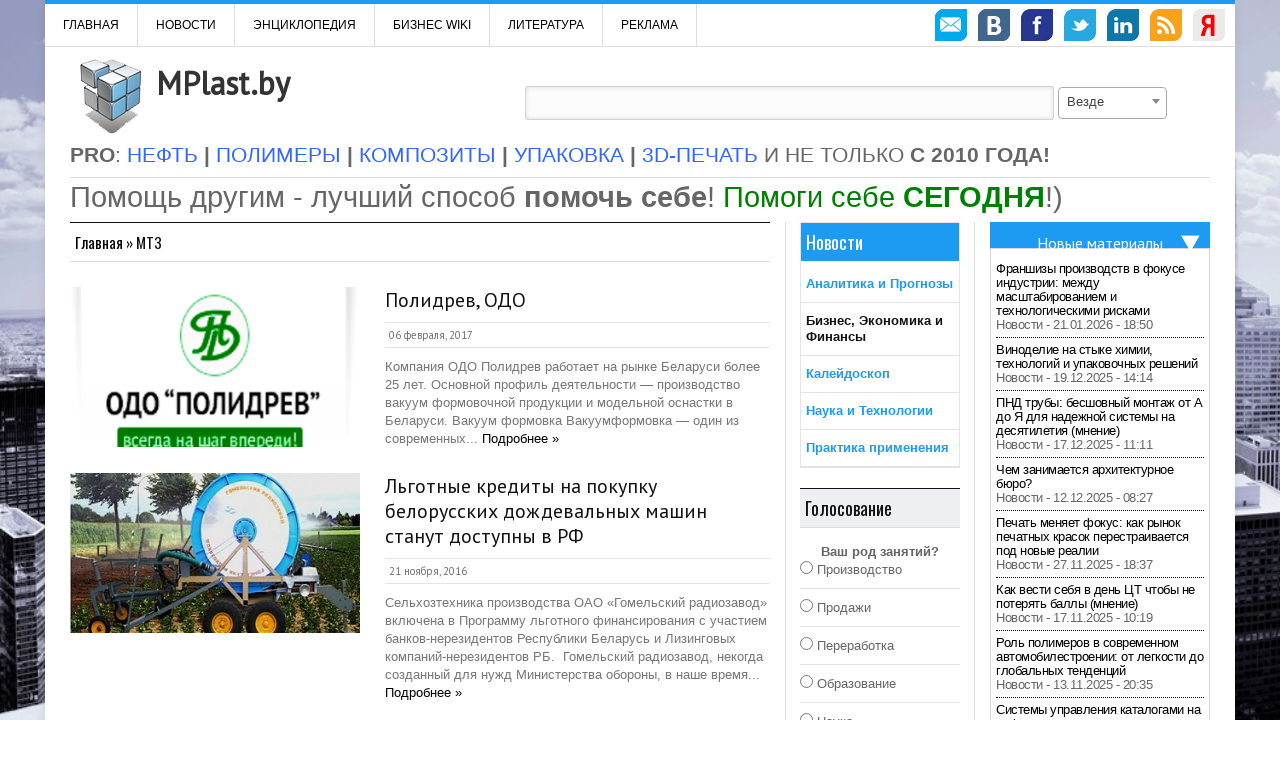

--- FILE ---
content_type: text/html; charset=UTF-8
request_url: https://mplast.by/tag/mtz/
body_size: 29182
content:
<!DOCTYPE html>
<html lang="ru-RU">
<head>
<!-- Meta info -->
<meta name="webmoney" content="06B51614-537B-4BA5-A91F-3D07CEF37C78"/>
<meta charset="UTF-8" />
<meta name="viewport" content="width=device-width, initial-scale=1, maximum-scale=1" />
	<meta name="rp7537db1858324ffdb53aa22660069c35" content="c49bf1b500dc9ccfd71aa8548d74461f" />
<meta name="rp7537db1858324ffdb53aa22660069c35" content="d53a4e2aa0f1e02e48be6bed0b001c67" />

<!-- Title -->
 <title>МТЗ | MPlast.by</title>
<link rel="profile" href="http://gmpg.org/xfn/11" />
<script src="https://ajax.googleapis.com/ajax/libs/jquery/1.7.1/jquery.min.js"></script>
<link rel='stylesheet' href='/wp-content/themes/silver-mag-lite/css/tabs.css' type='text/css'/>
<script type='text/javascript' src="/wp-content/themes/silver-mag-lite/js/tabs.js"></script>
<link rel="shortcut icon" type="image/x-icon" href="/favicon.ico">
    <script type="text/javascript">
        $(function() {
            $(window).scroll(function() {
                if($(this).scrollTop() >= 400) {
                    $('#toTop,#toBack').fadeIn();
                } else {
                    $('#toTop,#toBack').fadeOut();
                }
            });
            $('.totopanimate').click(function() {
                $('body,html').animate({scrollTop:0},800);
            });
        });
    </script>
    <script type="text/javascript">
        $(document).ready(function() {
            $(".js-example-basic-single").select2({
            minimumResultsForSearch: Infinity});
        });
    </script>
    <link href="/js/select/css/select2.min.css" rel="stylesheet" />
    <script src="/js/select/js/select2.min.js"></script>

<meta name='robots' content='index, follow, max-image-preview:large, max-snippet:-1, max-video-preview:-1' />
<!-- Jetpack Site Verification Tags -->
<!--[if lt IE 9]>
<script src="https://mplast.by/wp-content/themes/silver-mag-lite/js/html5.js"></script>
<![endif]-->

	<!-- This site is optimized with the Yoast SEO plugin v21.0 - https://yoast.com/wordpress/plugins/seo/ -->
	<link rel="canonical" href="https://mplast.by/tag/mtz/" />
	<meta property="og:locale" content="ru_RU" />
	<meta property="og:type" content="article" />
	<meta property="og:title" content="МТЗ | MPlast.by" />
	<meta property="og:url" content="https://mplast.by/tag/mtz/" />
	<meta property="og:site_name" content="MPlast.by" />
	<meta name="twitter:card" content="summary_large_image" />
	<meta name="twitter:site" content="@MPlast_by" />
	<!-- / Yoast SEO plugin. -->


<link rel="manifest" href="/pwa-manifest.json">
<link rel="apple-touch-icon" sizes="512x512" href="https://mplast.by/wp-content/plugins/pwa-for-wp/images/logo-512x512.png">
<link rel="apple-touch-icon-precomposed" sizes="192x192" href="https://mplast.by/wp-content/uploads/2024/12/cropped-mplast_by_favicon_512.png">
<link rel='dns-prefetch' href='//stats.wp.com' />
<link rel='dns-prefetch' href='//fonts.googleapis.com' />
<link rel='dns-prefetch' href='//v0.wordpress.com' />
<link rel='dns-prefetch' href='//c0.wp.com' />
<link rel="alternate" type="application/rss+xml" title="MPlast.by &raquo; Лента" href="https://mplast.by/feed/" />
<link rel="alternate" type="application/rss+xml" title="MPlast.by &raquo; Лента комментариев" href="https://mplast.by/comments/feed/" />
<link rel="alternate" type="application/rss+xml" title="MPlast.by &raquo; Лента метки МТЗ" href="https://mplast.by/tag/mtz/feed/" />
		<script type="text/javascript">
			'use strict';
			(function (w) {
				var darx = {};

				darx.addEvent = function (elem, event, fn) {
					if (elem.addEventListener) {
						elem.addEventListener(event, fn, false);
					} else {
						elem.attachEvent('on' + event, function () {
							return (fn.call(elem, window.event));
						});
					}
				};

				darx.fireEvent = function (elem, event) {
					var evt = elem.createEvent('Event');
					evt.initEvent(event, true, true);
					elem.dispatchEvent(evt);
				};

				darx.get = function (url, data, callback) {
					sendRequest('GET', url, data, callback);
				};

				darx.post = function (url, data, callback) {
					sendRequest('POST', url, data, callback);
				};

				darx.getJSON = function (url, data, callback) {
					var callbackName = 'darx_jsonp_' + Math.round(1000000000 * Math.random());
					window[callbackName] = function(data) {
						delete window[callbackName];
						document.body.removeChild(script);
						callback(data);
					};
					
					
					var script = document.createElement('script');
					script.type = "text/javascript";
					script.async = true;
					data.callback = callbackName;
					script.src = url + '?' + http_build_query(data);
					document.body.appendChild(script);
				};

				var http_build_query = function (data) {
					var params = [];
					var type;
					for (var key in data){
						if (data.hasOwnProperty(key)) {
							type = Object.prototype.toString.call(data[key]);
							if (type === '[object Array]' || type === '[object Object]') {
								for (var i in data[key]) {
									if (data[key].hasOwnProperty(i)) {
										params.push(encodeURIComponent(key) + '[]=' + encodeURIComponent(data[key][i]));
									}
								}
							} else {
								params.push(encodeURIComponent(key) + '=' + encodeURIComponent(data[key]));
							}
						}
					}
					return params.join('&');
				};

				var sendRequest = function (method, url, data, callback) {
					var xhr = false;
					var XMLHttpFactories = [
						function () {return new XMLHttpRequest()},
						function () {return new ActiveXObject("Msxml2.XMLHTTP")},
						function () {return new ActiveXObject("Msxml3.XMLHTTP")},
						function () {return new ActiveXObject("Microsoft.XMLHTTP")}
					];
					for (var i=0; i<XMLHttpFactories.length; ++i) {
						try { xhr = XMLHttpFactories[i]() } catch (e) { continue; }
						break;
					}

					if (!xhr) return;

					if (method === 'GET')  {
						data.r = Math.random();
						url += '?' + http_build_query(data);
					}

					xhr.open(method, url, true);
					xhr.setRequestHeader("X-Requested-With", "XMLHttpRequest");
					xhr.timeout = 5000;

					if (callback) {
						xhr.loaded = xhr.onreadystatechange = function () {
							if (xhr.readyState !== 4) return;
							callback(xhr.responseText, xhr);
						}
					}

					if (method !== 'GET')  {
						xhr.setRequestHeader("Content-type", "application/x-www-form-urlencoded");
						xhr.send(http_build_query(data));
					} else {
						xhr.send(null);
					}
				};

				w.darx = darx;
			}(window));
		</script>
		<script type="text/javascript">
window._wpemojiSettings = {"baseUrl":"https:\/\/s.w.org\/images\/core\/emoji\/14.0.0\/72x72\/","ext":".png","svgUrl":"https:\/\/s.w.org\/images\/core\/emoji\/14.0.0\/svg\/","svgExt":".svg","source":{"concatemoji":"https:\/\/mplast.by\/wp-includes\/js\/wp-emoji-release.min.js?ver=6.3.7"}};
/*! This file is auto-generated */
!function(i,n){var o,s,e;function c(e){try{var t={supportTests:e,timestamp:(new Date).valueOf()};sessionStorage.setItem(o,JSON.stringify(t))}catch(e){}}function p(e,t,n){e.clearRect(0,0,e.canvas.width,e.canvas.height),e.fillText(t,0,0);var t=new Uint32Array(e.getImageData(0,0,e.canvas.width,e.canvas.height).data),r=(e.clearRect(0,0,e.canvas.width,e.canvas.height),e.fillText(n,0,0),new Uint32Array(e.getImageData(0,0,e.canvas.width,e.canvas.height).data));return t.every(function(e,t){return e===r[t]})}function u(e,t,n){switch(t){case"flag":return n(e,"\ud83c\udff3\ufe0f\u200d\u26a7\ufe0f","\ud83c\udff3\ufe0f\u200b\u26a7\ufe0f")?!1:!n(e,"\ud83c\uddfa\ud83c\uddf3","\ud83c\uddfa\u200b\ud83c\uddf3")&&!n(e,"\ud83c\udff4\udb40\udc67\udb40\udc62\udb40\udc65\udb40\udc6e\udb40\udc67\udb40\udc7f","\ud83c\udff4\u200b\udb40\udc67\u200b\udb40\udc62\u200b\udb40\udc65\u200b\udb40\udc6e\u200b\udb40\udc67\u200b\udb40\udc7f");case"emoji":return!n(e,"\ud83e\udef1\ud83c\udffb\u200d\ud83e\udef2\ud83c\udfff","\ud83e\udef1\ud83c\udffb\u200b\ud83e\udef2\ud83c\udfff")}return!1}function f(e,t,n){var r="undefined"!=typeof WorkerGlobalScope&&self instanceof WorkerGlobalScope?new OffscreenCanvas(300,150):i.createElement("canvas"),a=r.getContext("2d",{willReadFrequently:!0}),o=(a.textBaseline="top",a.font="600 32px Arial",{});return e.forEach(function(e){o[e]=t(a,e,n)}),o}function t(e){var t=i.createElement("script");t.src=e,t.defer=!0,i.head.appendChild(t)}"undefined"!=typeof Promise&&(o="wpEmojiSettingsSupports",s=["flag","emoji"],n.supports={everything:!0,everythingExceptFlag:!0},e=new Promise(function(e){i.addEventListener("DOMContentLoaded",e,{once:!0})}),new Promise(function(t){var n=function(){try{var e=JSON.parse(sessionStorage.getItem(o));if("object"==typeof e&&"number"==typeof e.timestamp&&(new Date).valueOf()<e.timestamp+604800&&"object"==typeof e.supportTests)return e.supportTests}catch(e){}return null}();if(!n){if("undefined"!=typeof Worker&&"undefined"!=typeof OffscreenCanvas&&"undefined"!=typeof URL&&URL.createObjectURL&&"undefined"!=typeof Blob)try{var e="postMessage("+f.toString()+"("+[JSON.stringify(s),u.toString(),p.toString()].join(",")+"));",r=new Blob([e],{type:"text/javascript"}),a=new Worker(URL.createObjectURL(r),{name:"wpTestEmojiSupports"});return void(a.onmessage=function(e){c(n=e.data),a.terminate(),t(n)})}catch(e){}c(n=f(s,u,p))}t(n)}).then(function(e){for(var t in e)n.supports[t]=e[t],n.supports.everything=n.supports.everything&&n.supports[t],"flag"!==t&&(n.supports.everythingExceptFlag=n.supports.everythingExceptFlag&&n.supports[t]);n.supports.everythingExceptFlag=n.supports.everythingExceptFlag&&!n.supports.flag,n.DOMReady=!1,n.readyCallback=function(){n.DOMReady=!0}}).then(function(){return e}).then(function(){var e;n.supports.everything||(n.readyCallback(),(e=n.source||{}).concatemoji?t(e.concatemoji):e.wpemoji&&e.twemoji&&(t(e.twemoji),t(e.wpemoji)))}))}((window,document),window._wpemojiSettings);
</script>
<style type="text/css">
img.wp-smiley,
img.emoji {
	display: inline !important;
	border: none !important;
	box-shadow: none !important;
	height: 1em !important;
	width: 1em !important;
	margin: 0 0.07em !important;
	vertical-align: -0.1em !important;
	background: none !important;
	padding: 0 !important;
}
</style>
	<link rel='stylesheet' id='validate-engine-css-css' href='https://mplast.by/wp-content/plugins/wysija-newsletters/css/validationEngine.jquery.css?ver=2.21' type='text/css' media='all' />
<link rel='stylesheet' id='wp-block-library-css' href='https://c0.wp.com/c/6.3.7/wp-includes/css/dist/block-library/style.min.css' type='text/css' media='all' />
<style id='wp-block-library-inline-css' type='text/css'>
.has-text-align-justify{text-align:justify;}
</style>
<link rel='stylesheet' id='jetpack-videopress-video-block-view-css' href='https://mplast.by/wp-content/plugins/jetpack/jetpack_vendor/automattic/jetpack-videopress/build/block-editor/blocks/video/view.css?minify=false&#038;ver=34ae973733627b74a14e' type='text/css' media='all' />
<link rel='stylesheet' id='mediaelement-css' href='https://c0.wp.com/c/6.3.7/wp-includes/js/mediaelement/mediaelementplayer-legacy.min.css' type='text/css' media='all' />
<link rel='stylesheet' id='wp-mediaelement-css' href='https://c0.wp.com/c/6.3.7/wp-includes/js/mediaelement/wp-mediaelement.min.css' type='text/css' media='all' />
<style id='classic-theme-styles-inline-css' type='text/css'>
/*! This file is auto-generated */
.wp-block-button__link{color:#fff;background-color:#32373c;border-radius:9999px;box-shadow:none;text-decoration:none;padding:calc(.667em + 2px) calc(1.333em + 2px);font-size:1.125em}.wp-block-file__button{background:#32373c;color:#fff;text-decoration:none}
</style>
<style id='global-styles-inline-css' type='text/css'>
body{--wp--preset--color--black: #000000;--wp--preset--color--cyan-bluish-gray: #abb8c3;--wp--preset--color--white: #ffffff;--wp--preset--color--pale-pink: #f78da7;--wp--preset--color--vivid-red: #cf2e2e;--wp--preset--color--luminous-vivid-orange: #ff6900;--wp--preset--color--luminous-vivid-amber: #fcb900;--wp--preset--color--light-green-cyan: #7bdcb5;--wp--preset--color--vivid-green-cyan: #00d084;--wp--preset--color--pale-cyan-blue: #8ed1fc;--wp--preset--color--vivid-cyan-blue: #0693e3;--wp--preset--color--vivid-purple: #9b51e0;--wp--preset--gradient--vivid-cyan-blue-to-vivid-purple: linear-gradient(135deg,rgba(6,147,227,1) 0%,rgb(155,81,224) 100%);--wp--preset--gradient--light-green-cyan-to-vivid-green-cyan: linear-gradient(135deg,rgb(122,220,180) 0%,rgb(0,208,130) 100%);--wp--preset--gradient--luminous-vivid-amber-to-luminous-vivid-orange: linear-gradient(135deg,rgba(252,185,0,1) 0%,rgba(255,105,0,1) 100%);--wp--preset--gradient--luminous-vivid-orange-to-vivid-red: linear-gradient(135deg,rgba(255,105,0,1) 0%,rgb(207,46,46) 100%);--wp--preset--gradient--very-light-gray-to-cyan-bluish-gray: linear-gradient(135deg,rgb(238,238,238) 0%,rgb(169,184,195) 100%);--wp--preset--gradient--cool-to-warm-spectrum: linear-gradient(135deg,rgb(74,234,220) 0%,rgb(151,120,209) 20%,rgb(207,42,186) 40%,rgb(238,44,130) 60%,rgb(251,105,98) 80%,rgb(254,248,76) 100%);--wp--preset--gradient--blush-light-purple: linear-gradient(135deg,rgb(255,206,236) 0%,rgb(152,150,240) 100%);--wp--preset--gradient--blush-bordeaux: linear-gradient(135deg,rgb(254,205,165) 0%,rgb(254,45,45) 50%,rgb(107,0,62) 100%);--wp--preset--gradient--luminous-dusk: linear-gradient(135deg,rgb(255,203,112) 0%,rgb(199,81,192) 50%,rgb(65,88,208) 100%);--wp--preset--gradient--pale-ocean: linear-gradient(135deg,rgb(255,245,203) 0%,rgb(182,227,212) 50%,rgb(51,167,181) 100%);--wp--preset--gradient--electric-grass: linear-gradient(135deg,rgb(202,248,128) 0%,rgb(113,206,126) 100%);--wp--preset--gradient--midnight: linear-gradient(135deg,rgb(2,3,129) 0%,rgb(40,116,252) 100%);--wp--preset--font-size--small: 13px;--wp--preset--font-size--medium: 20px;--wp--preset--font-size--large: 36px;--wp--preset--font-size--x-large: 42px;--wp--preset--spacing--20: 0.44rem;--wp--preset--spacing--30: 0.67rem;--wp--preset--spacing--40: 1rem;--wp--preset--spacing--50: 1.5rem;--wp--preset--spacing--60: 2.25rem;--wp--preset--spacing--70: 3.38rem;--wp--preset--spacing--80: 5.06rem;--wp--preset--shadow--natural: 6px 6px 9px rgba(0, 0, 0, 0.2);--wp--preset--shadow--deep: 12px 12px 50px rgba(0, 0, 0, 0.4);--wp--preset--shadow--sharp: 6px 6px 0px rgba(0, 0, 0, 0.2);--wp--preset--shadow--outlined: 6px 6px 0px -3px rgba(255, 255, 255, 1), 6px 6px rgba(0, 0, 0, 1);--wp--preset--shadow--crisp: 6px 6px 0px rgba(0, 0, 0, 1);}:where(.is-layout-flex){gap: 0.5em;}:where(.is-layout-grid){gap: 0.5em;}body .is-layout-flow > .alignleft{float: left;margin-inline-start: 0;margin-inline-end: 2em;}body .is-layout-flow > .alignright{float: right;margin-inline-start: 2em;margin-inline-end: 0;}body .is-layout-flow > .aligncenter{margin-left: auto !important;margin-right: auto !important;}body .is-layout-constrained > .alignleft{float: left;margin-inline-start: 0;margin-inline-end: 2em;}body .is-layout-constrained > .alignright{float: right;margin-inline-start: 2em;margin-inline-end: 0;}body .is-layout-constrained > .aligncenter{margin-left: auto !important;margin-right: auto !important;}body .is-layout-constrained > :where(:not(.alignleft):not(.alignright):not(.alignfull)){max-width: var(--wp--style--global--content-size);margin-left: auto !important;margin-right: auto !important;}body .is-layout-constrained > .alignwide{max-width: var(--wp--style--global--wide-size);}body .is-layout-flex{display: flex;}body .is-layout-flex{flex-wrap: wrap;align-items: center;}body .is-layout-flex > *{margin: 0;}body .is-layout-grid{display: grid;}body .is-layout-grid > *{margin: 0;}:where(.wp-block-columns.is-layout-flex){gap: 2em;}:where(.wp-block-columns.is-layout-grid){gap: 2em;}:where(.wp-block-post-template.is-layout-flex){gap: 1.25em;}:where(.wp-block-post-template.is-layout-grid){gap: 1.25em;}.has-black-color{color: var(--wp--preset--color--black) !important;}.has-cyan-bluish-gray-color{color: var(--wp--preset--color--cyan-bluish-gray) !important;}.has-white-color{color: var(--wp--preset--color--white) !important;}.has-pale-pink-color{color: var(--wp--preset--color--pale-pink) !important;}.has-vivid-red-color{color: var(--wp--preset--color--vivid-red) !important;}.has-luminous-vivid-orange-color{color: var(--wp--preset--color--luminous-vivid-orange) !important;}.has-luminous-vivid-amber-color{color: var(--wp--preset--color--luminous-vivid-amber) !important;}.has-light-green-cyan-color{color: var(--wp--preset--color--light-green-cyan) !important;}.has-vivid-green-cyan-color{color: var(--wp--preset--color--vivid-green-cyan) !important;}.has-pale-cyan-blue-color{color: var(--wp--preset--color--pale-cyan-blue) !important;}.has-vivid-cyan-blue-color{color: var(--wp--preset--color--vivid-cyan-blue) !important;}.has-vivid-purple-color{color: var(--wp--preset--color--vivid-purple) !important;}.has-black-background-color{background-color: var(--wp--preset--color--black) !important;}.has-cyan-bluish-gray-background-color{background-color: var(--wp--preset--color--cyan-bluish-gray) !important;}.has-white-background-color{background-color: var(--wp--preset--color--white) !important;}.has-pale-pink-background-color{background-color: var(--wp--preset--color--pale-pink) !important;}.has-vivid-red-background-color{background-color: var(--wp--preset--color--vivid-red) !important;}.has-luminous-vivid-orange-background-color{background-color: var(--wp--preset--color--luminous-vivid-orange) !important;}.has-luminous-vivid-amber-background-color{background-color: var(--wp--preset--color--luminous-vivid-amber) !important;}.has-light-green-cyan-background-color{background-color: var(--wp--preset--color--light-green-cyan) !important;}.has-vivid-green-cyan-background-color{background-color: var(--wp--preset--color--vivid-green-cyan) !important;}.has-pale-cyan-blue-background-color{background-color: var(--wp--preset--color--pale-cyan-blue) !important;}.has-vivid-cyan-blue-background-color{background-color: var(--wp--preset--color--vivid-cyan-blue) !important;}.has-vivid-purple-background-color{background-color: var(--wp--preset--color--vivid-purple) !important;}.has-black-border-color{border-color: var(--wp--preset--color--black) !important;}.has-cyan-bluish-gray-border-color{border-color: var(--wp--preset--color--cyan-bluish-gray) !important;}.has-white-border-color{border-color: var(--wp--preset--color--white) !important;}.has-pale-pink-border-color{border-color: var(--wp--preset--color--pale-pink) !important;}.has-vivid-red-border-color{border-color: var(--wp--preset--color--vivid-red) !important;}.has-luminous-vivid-orange-border-color{border-color: var(--wp--preset--color--luminous-vivid-orange) !important;}.has-luminous-vivid-amber-border-color{border-color: var(--wp--preset--color--luminous-vivid-amber) !important;}.has-light-green-cyan-border-color{border-color: var(--wp--preset--color--light-green-cyan) !important;}.has-vivid-green-cyan-border-color{border-color: var(--wp--preset--color--vivid-green-cyan) !important;}.has-pale-cyan-blue-border-color{border-color: var(--wp--preset--color--pale-cyan-blue) !important;}.has-vivid-cyan-blue-border-color{border-color: var(--wp--preset--color--vivid-cyan-blue) !important;}.has-vivid-purple-border-color{border-color: var(--wp--preset--color--vivid-purple) !important;}.has-vivid-cyan-blue-to-vivid-purple-gradient-background{background: var(--wp--preset--gradient--vivid-cyan-blue-to-vivid-purple) !important;}.has-light-green-cyan-to-vivid-green-cyan-gradient-background{background: var(--wp--preset--gradient--light-green-cyan-to-vivid-green-cyan) !important;}.has-luminous-vivid-amber-to-luminous-vivid-orange-gradient-background{background: var(--wp--preset--gradient--luminous-vivid-amber-to-luminous-vivid-orange) !important;}.has-luminous-vivid-orange-to-vivid-red-gradient-background{background: var(--wp--preset--gradient--luminous-vivid-orange-to-vivid-red) !important;}.has-very-light-gray-to-cyan-bluish-gray-gradient-background{background: var(--wp--preset--gradient--very-light-gray-to-cyan-bluish-gray) !important;}.has-cool-to-warm-spectrum-gradient-background{background: var(--wp--preset--gradient--cool-to-warm-spectrum) !important;}.has-blush-light-purple-gradient-background{background: var(--wp--preset--gradient--blush-light-purple) !important;}.has-blush-bordeaux-gradient-background{background: var(--wp--preset--gradient--blush-bordeaux) !important;}.has-luminous-dusk-gradient-background{background: var(--wp--preset--gradient--luminous-dusk) !important;}.has-pale-ocean-gradient-background{background: var(--wp--preset--gradient--pale-ocean) !important;}.has-electric-grass-gradient-background{background: var(--wp--preset--gradient--electric-grass) !important;}.has-midnight-gradient-background{background: var(--wp--preset--gradient--midnight) !important;}.has-small-font-size{font-size: var(--wp--preset--font-size--small) !important;}.has-medium-font-size{font-size: var(--wp--preset--font-size--medium) !important;}.has-large-font-size{font-size: var(--wp--preset--font-size--large) !important;}.has-x-large-font-size{font-size: var(--wp--preset--font-size--x-large) !important;}
.wp-block-navigation a:where(:not(.wp-element-button)){color: inherit;}
:where(.wp-block-post-template.is-layout-flex){gap: 1.25em;}:where(.wp-block-post-template.is-layout-grid){gap: 1.25em;}
:where(.wp-block-columns.is-layout-flex){gap: 2em;}:where(.wp-block-columns.is-layout-grid){gap: 2em;}
.wp-block-pullquote{font-size: 1.5em;line-height: 1.6;}
</style>
<link rel='stylesheet' id='contact-form-7-css' href='https://mplast.by/wp-content/plugins/contact-form-7/includes/css/styles.css?ver=5.9.8' type='text/css' media='all' />
<link rel='stylesheet' id='social-button-css' href='https://mplast.by/wp-content/plugins/vkontakte-api/assets/css/social-button.css?ver=4.0.1' type='text/css' media='all' />
<link rel='stylesheet' id='wp-polls-css' href='https://mplast.by/wp-content/plugins/wp-polls/polls-css.css?ver=2.77.3' type='text/css' media='all' />
<style id='wp-polls-inline-css' type='text/css'>
.wp-polls .pollbar {
	margin: 1px;
	font-size: 6px;
	line-height: 8px;
	height: 8px;
	background-image: url('https://mplast.by/wp-content/plugins/wp-polls/images/default/pollbg.gif');
	border: 1px solid #c8c8c8;
}

</style>
<link rel='stylesheet' id='style-css' href='https://mplast.by/wp-content/themes/silver-mag-lite/style.css?ver=6.3.7' type='text/css' media='all' />
<link rel='stylesheet' id='skeleton-css' href='https://mplast.by/wp-content/themes/silver-mag-lite/css/skeleton.css?ver=6.3.7' type='text/css' media='all' />
<link rel='stylesheet' id='flex-css' href='https://mplast.by/wp-content/themes/silver-mag-lite/css/flexslider.css?ver=6.3.7' type='text/css' media='all' />
<link rel='stylesheet' id='PT-sans-tp-css' href='//fonts.googleapis.com/css?family=PT+Sans%7COswald%3A400%2C700&#038;ver=6.3.7' type='text/css' media='all' />
<link rel='stylesheet' id='pwaforwp-style-css' href='https://mplast.by/wp-content/plugins/pwa-for-wp/assets/css/pwaforwp-main.min.css?ver=1.7.80' type='text/css' media='all' />
<link rel='stylesheet' id='jetpack_css-css' href='https://c0.wp.com/p/jetpack/12.5.1/css/jetpack.css' type='text/css' media='all' />
<script type='text/javascript' src='https://c0.wp.com/c/6.3.7/wp-includes/js/jquery/jquery.min.js' id='jquery-core-js'></script>
<script type='text/javascript' src='https://c0.wp.com/c/6.3.7/wp-includes/js/jquery/jquery-migrate.min.js' id='jquery-migrate-js'></script>
<link rel="https://api.w.org/" href="https://mplast.by/wp-json/" /><link rel="alternate" type="application/json" href="https://mplast.by/wp-json/wp/v2/tags/1390" />
<!-- This site is using AdRotate v5.15 to display their advertisements - https://ajdg.solutions/ -->
<!-- AdRotate CSS -->
<style type="text/css" media="screen">
	.g { margin:0px; padding:0px; overflow:hidden; line-height:1; zoom:1; }
	.g img { height:auto; }
	.g-col { position:relative; float:left; }
	.g-col:first-child { margin-left: 0; }
	.g-col:last-child { margin-right: 0; }
	@media only screen and (max-width: 480px) {
		.g-col, .g-dyn, .g-single { width:100%; margin-left:0; margin-right:0; }
	}
</style>
<!-- /AdRotate CSS -->

	<style>img#wpstats{display:none}</style>
		

<script type="application/ld+json" class="saswp-schema-markup-output">
[{"@context":"https:\/\/schema.org\/","@type":"BlogPosting","@id":"https:\/\/mplast.by\/encyklopedia\/polidrev-odo\/#BlogPosting","url":"https:\/\/mplast.by\/encyklopedia\/polidrev-odo\/","inLanguage":"ru-RU","mainEntityOfPage":"https:\/\/mplast.by\/encyklopedia\/polidrev-odo\/","headline":"\u041f\u043e\u043b\u0438\u0434\u0440\u0435\u0432, \u041e\u0414\u041e - \u043a\u0430\u0442\u0430\u043b\u043e\u0433 \u043a\u043e\u043c\u043f\u0430\u043d\u0438\u0439 MPlast.by","description":"\u041a\u043e\u043c\u043f\u0430\u043d\u0438\u044f\u00a0\u041e\u0414\u041e \u041f\u043e\u043b\u0438\u0434\u0440\u0435\u0432\u00a0\u0440\u0430\u0431\u043e\u0442\u0430\u0435\u0442 \u043d\u0430 \u0440\u044b\u043d\u043a\u0435 \u0411\u0435\u043b\u0430\u0440\u0443\u0441\u0438 \u0431\u043e\u043b\u0435\u0435 25 \u043b\u0435\u0442. \u041e\u0441\u043d\u043e\u0432\u043d\u043e\u0439 \u043f\u0440\u043e\u0444\u0438\u043b\u044c \u0434\u0435\u044f\u0442\u0435\u043b\u044c\u043d\u043e\u0441\u0442\u0438 - \u043f\u0440\u043e\u0438\u0437\u0432\u043e\u0434\u0441\u0442\u0432\u043e \u0432\u0430\u043a\u0443\u0443\u043c \u0444\u043e\u0440\u043c\u043e\u0432\u043e\u0447\u043d\u043e\u0439 \u043f\u0440\u043e\u0434\u0443\u043a\u0446\u0438\u0438 \u0438 \u043c\u043e\u0434\u0435\u043b\u044c\u043d\u043e\u0439 \u043e\u0441\u043d\u0430\u0441\u0442\u043a\u0438 \u0432 \u0411\u0435\u043b\u0430\u0440\u0443\u0441\u0438.","articleBody":"\u041a\u043e\u043c\u043f\u0430\u043d\u0438\u044f \u041e\u0414\u041e \u041f\u043e\u043b\u0438\u0434\u0440\u0435\u0432 \u0440\u0430\u0431\u043e\u0442\u0430\u0435\u0442 \u043d\u0430 \u0440\u044b\u043d\u043a\u0435 \u0411\u0435\u043b\u0430\u0440\u0443\u0441\u0438 \u0431\u043e\u043b\u0435\u0435 25 \u043b\u0435\u0442. \u041e\u0441\u043d\u043e\u0432\u043d\u043e\u0439 \u043f\u0440\u043e\u0444\u0438\u043b\u044c \u0434\u0435\u044f\u0442\u0435\u043b\u044c\u043d\u043e\u0441\u0442\u0438 - \u043f\u0440\u043e\u0438\u0437\u0432\u043e\u0434\u0441\u0442\u0432\u043e \u0432\u0430\u043a\u0443\u0443\u043c \u0444\u043e\u0440\u043c\u043e\u0432\u043e\u0447\u043d\u043e\u0439 \u043f\u0440\u043e\u0434\u0443\u043a\u0446\u0438\u0438 \u0438 \u043c\u043e\u0434\u0435\u043b\u044c\u043d\u043e\u0439 \u043e\u0441\u043d\u0430\u0441\u0442\u043a\u0438 \u0432 \u0411\u0435\u043b\u0430\u0440\u0443\u0441\u0438.  \u0412\u0430\u043a\u0443\u0443\u043c \u0444\u043e\u0440\u043c\u043e\u0432\u043a\u0430  \u0412\u0430\u043a\u0443\u0443\u043c\u0444\u043e\u0440\u043c\u043e\u0432\u043a\u0430 \u2014 \u043e\u0434\u0438\u043d \u0438\u0437 \u0441\u043e\u0432\u0440\u0435\u043c\u0435\u043d\u043d\u044b\u0445 \u0438 \u0440\u0430\u0437\u0432\u0438\u0432\u0430\u044e\u0449\u0438\u0445\u0441\u044f \u0432\u0438\u0434\u043e\u0432 \u043f\u0440\u043e\u0438\u0437\u0432\u043e\u0434\u0441\u0442\u0432\u0430 \u043f\u043b\u0430\u0441\u0442\u0438\u043a\u043e\u0432\u044b\u0445 \u0434\u0435\u0442\u0430\u043b\u0435\u0439, \u043a\u043e\u0442\u043e\u0440\u044b\u0435 \u0438\u0441\u043f\u043e\u043b\u044c\u0437\u0443\u044e\u0442\u0441\u044f \u0432 \u0440\u0430\u0437\u043b\u0438\u0447\u043d\u044b\u0445 \u043e\u0431\u043b\u0430\u0441\u0442\u044f\u0445: \u043f\u043b\u0430\u0441\u0442\u0438\u043a\u043e\u0432\u044b\u0435 \u043b\u043e\u0442\u043a\u0438, \u043f\u043e\u0434\u0441\u0442\u0430\u0432\u043a\u0438 \u043f\u043e\u0434 \u0438\u0437\u0434\u0435\u043b\u0438\u044f, \u0441\u0442\u0435\u043b\u043b\u0430\u0436\u0438, \u0440\u0435\u0448\u0435\u0442\u043a\u0438, \u043f\u043e\u0434\u0434\u043e\u043d\u044b. \u041d\u0430 \u043d\u0430\u0448\u0435\u043c \u041e\u0414\u041e \u041f\u043e\u043b\u0438\u0434\u0440\u0435\u0432 \u0432\u044b\u043f\u043e\u043b\u043d\u044f\u0435\u0442\u0441\u044f \u0432\u0435\u0441\u044c \u0442\u0435\u0445\u043d\u043e\u043b\u043e\u0433\u0438\u0447\u0435\u0441\u043a\u0438\u0439 \u0446\u0438\u043a\u043b: \u043e\u0442 \u0440\u0430\u0437\u0440\u0430\u0431\u043e\u0442\u043a\u0438 \u0442\u0440\u0435\u0445\u043c\u0435\u0440\u043d\u043e\u0439 \u043c\u043e\u0434\u0435\u043b\u0438 \u0438\u0437\u0434\u0435\u043b\u0438\u044f \u0434\u043e \u043f\u043e\u043b\u0443\u0447\u0435\u043d\u0438\u044f \u043e\u0442\u0444\u043e\u0440\u043c\u043e\u0432\u0430\u043d\u043d\u043e\u0439 \u0438 \u043e\u0431\u0440\u0435\u0437\u0430\u043d\u043d\u043e\u0439 \u0434\u0435\u0442\u0430\u043b\u0438.  \u0422\u0435\u0440\u043c\u043e\u043f\u0440\u0435\u0441\u0441\u043e\u0432\u0430\u043d\u0438\u0435  \u0422\u0435\u0440\u043c\u043e\u043f\u0440\u0435\u0441\u0441\u043e\u0432\u0430\u043d\u0438\u0435 \u0438\u0437 \u0434\u0440\u0435\u0432\u0435\u0441\u043d\u043e-\u043d\u0430\u043f\u043e\u043b\u043d\u0435\u043d\u043d\u043e\u0433\u043e \u043f\u043e\u043b\u0438\u043f\u0440\u043e\u043f\u0438\u043b\u0435\u043d\u0430 (\u0414\u041d\u041f\u041f) \u2014 \u0442\u0435\u0445\u043d\u043e\u043b\u043e\u0433\u0438\u044f \u0441 \u043e\u0447\u0435\u0432\u0438\u0434\u043d\u044b\u043c\u0438 \u043f\u0440\u0435\u0438\u043c\u0443\u0449\u0435\u0441\u0442\u0432\u0430\u043c\u0438: \u0434\u043e\u0441\u0442\u0443\u043f\u043d\u043e\u0441\u0442\u044c \u0438 \u0446\u0435\u043d\u0430 \u0438\u0441\u0445\u043e\u0434\u043d\u043e\u0433\u043e \u0441\u044b\u0440\u044c\u044f, \u043c\u043d\u043e\u0433\u043e\u0432\u0430\u0440\u0438\u0430\u043d\u0442\u043d\u043e\u0441\u0442\u044c \u043a\u043e\u043d\u0441\u0442\u0440\u0443\u043a\u0442\u043e\u0440\u0441\u043a\u0438\u0445 \u0440\u0435\u0448\u0435\u043d\u0438\u0439. \u0418\u0437\u0433\u043e\u0442\u043e\u0432\u043b\u0435\u043d\u0438\u0435 \u0434\u0435\u0442\u0430\u043b\u0435\u0439 \u0438\u0437 \u0414\u041d\u041f\u041f \u043e\u0441\u0443\u0449\u0435\u0441\u0442\u0432\u043b\u044f\u0435\u0442\u0441\u044f \u0437\u0430 \u043e\u0434\u0438\u043d \u0446\u0438\u043a\u043b \u0441 \u043e\u0434\u043d\u043e\u0432\u0440\u0435\u043c\u0435\u043d\u043d\u044b\u043c \u0434\u0443\u0431\u043b\u0438\u0440\u043e\u0432\u0430\u043d\u0438\u0435\u043c \u043e\u0431\u0438\u0432\u043e\u0447\u043d\u044b\u043c\u0438 \u043c\u0430\u0442\u0435\u0440\u0438\u0430\u043b\u0430\u043c\u0438: \u0438\u0441\u043a\u0443\u0441\u0441\u0442\u0432\u0435\u043d\u043d\u043e\u0439 \u043a\u043e\u0436\u0435\u0439, \u0442\u0432\u0438\u0434\u043e\u043c, \u043c\u0430\u043b\u0438\u0444\u043b\u0438\u0441\u043e\u043c \u0438 \u0442.\u043f.  \u041c\u043e\u0434\u0435\u043b\u044c\u043d\u0430\u044f \u043e\u0441\u043d\u0430\u0441\u0442\u043a\u0430  \u041e\u0414\u041e \u00ab\u041f\u043e\u043b\u0438\u0434\u0440\u0435\u0432\u00bb \u043e\u0441\u0443\u0449\u0435\u0441\u0442\u0432\u043b\u044f\u0435\u0442 \u0438\u0437\u0433\u043e\u0442\u043e\u0432\u043b\u0435\u043d\u0438\u0435 \u043a\u043e\u043c\u043f\u043b\u0435\u043a\u0442\u043e\u0432 \u043c\u043e\u0434\u0435\u043b\u044c\u043d\u043e\u0439 \u043e\u0441\u043d\u0430\u0441\u0442\u043a\u0438 \u043b\u044e\u0431\u043e\u0439 \u0433\u0440\u0443\u043f\u043f\u044b \u0441\u043b\u043e\u0436\u043d\u043e\u0441\u0442\u0438 \u0434\u043b\u044f \u043b\u0438\u0442\u0435\u0439\u043d\u043e\u0433\u043e \u043f\u0440\u043e\u0438\u0437\u0432\u043e\u0434\u0441\u0442\u0432\u0430 \u043f\u043e \u0447\u0435\u0440\u0442\u0435\u0436\u0430\u043c \u0438 \u0442\u0440\u0435\u0445\u043c\u0435\u0440\u043d\u044b\u043c \u043c\u043e\u0434\u0435\u043b\u044f\u043c \u0417\u0430\u043a\u0430\u0437\u0447\u0438\u043a\u0430.    \u0410\u0432\u0442\u043e \u043f\u043e\u0434\u0434\u043e\u043d\u044b    \u041a\u043e\u043c\u043f\u0430\u043d\u0438\u044f \u043f\u0440\u043e\u0438\u0437\u0432\u043e\u0434\u0438\u0442 \u043a\u043e\u043c\u043f\u043e\u0437\u0438\u0442\u043d\u0443\u044e \u0437\u0430\u0449\u0438\u0442\u0443 \u0434\u0432\u0438\u0433\u0430\u0442\u0435\u043b\u044f \u0438 \u043a\u043e\u0440\u043e\u0431\u043a\u0438 \u043f\u0435\u0440\u0435\u0434\u0430\u0447.  \u041b\u0438\u0441\u0442\u043e\u0432\u043e\u0439 \u043f\u043b\u0430\u0441\u0442\u0438\u043a  \u041a\u043e\u043c\u043f\u0430\u043d\u0438\u044f \u00ab\u041f\u043e\u043b\u0438\u0434\u0440\u0435\u0432\u00bb \u0437\u0430\u043d\u0438\u043c\u0430\u0435\u0442\u0441\u044f \u043f\u0440\u043e\u0438\u0437\u0432\u043e\u0434\u0441\u0442\u0432\u043e\u043c \u043b\u0438\u0441\u0442\u043e\u0432\u044b\u0445 \u043f\u043b\u0430\u0441\u0442\u0438\u043a\u043e\u0432 \u043c\u0435\u0442\u043e\u0434\u043e\u043c \u044d\u043a\u0441\u0442\u0440\u0443\u0437\u0438\u0438. \u041d\u0430 \u043f\u0440\u0435\u0434\u043f\u0440\u0438\u044f\u0442\u0438\u0438 \u0443\u0441\u0442\u0430\u043d\u043e\u0432\u043b\u0435\u043d\u044b \u043b\u0438\u043d\u0438\u0438 \u043f\u043e \u043f\u0440\u043e\u0438\u0437\u0432\u043e\u0434\u0441\u0442\u0432\u0443 \u0410\u0411\u0421-\u043f\u043b\u0430\u0441\u0442\u0438\u043a\u0430 \u0438 \u041f\u041d\u0414 \u2013 \u043f\u043e\u043b\u0438\u044d\u0442\u0438\u043b\u0435\u043d\u0430 \u043d\u0438\u0437\u043a\u043e\u0433\u043e \u0434\u0430\u0432\u043b\u0435\u043d\u0438\u044f.    \u0422\u0435\u0440\u043c\u043e\u043f\u0430\u043d\u0435\u043b\u0438    \u0422\u0435\u0440\u043c\u043e\u043f\u0430\u043d\u0435\u043b\u0438 \u0434\u043b\u044f \u0444\u0430\u0441\u0430\u0434\u043e\u0432 \u0411\u0415\u041b\u0410\u041d\u042c \u0441\u043e\u0431\u0441\u0442\u0432\u0435\u043d\u043d\u043e\u0433\u043e \u043f\u0440\u043e\u0438\u0437\u0432\u043e\u0434\u0441\u0442\u0432\u0430.  \u041c\u0435\u0431\u0435\u043b\u044c\u043d\u044b\u0435 \u0444\u0430\u0441\u0430\u0434\u044b  \u041c\u0435\u0431\u0435\u043b\u044c\u043d\u044b\u0435 \u0444\u0430\u0441\u0430\u0434\u044b \u0438\u0437 \u041c\u0414\u0424 \u0438\u043c\u0435\u044e\u0442 \u0441\u0430\u043c\u0443\u044e \u0448\u0438\u0440\u043e\u043a\u0443\u044e \u043e\u0431\u043b\u0430\u0441\u0442\u044c \u043f\u0440\u0438\u043c\u0435\u043d\u0435\u043d\u0438\u044f \u2013 \u0432 \u043a\u0430\u0447\u0435\u0441\u0442\u0432\u0435 \u043a\u0443\u0445\u043e\u043d\u043d\u044b\u0445 \u0434\u0432\u0435\u0440\u0435\u0439, \u0431\u0430\u0440\u043d\u044b\u0445 \u0441\u0442\u043e\u0435\u043a, \u043c\u0435\u0431\u0435\u043b\u044c\u043d\u044b\u0445 \u0433\u043e\u0440\u043e\u043a, \u0434\u0432\u0435\u0440\u0435\u0439 \u0434\u043b\u044f \u043e\u0444\u0438\u0441\u043d\u043e\u0439 \u043c\u0435\u0431\u0435\u043b\u0438 \u0438 \u0441\u0442\u043e\u043b\u0435\u0448\u043d\u0438\u0446 \u043e\u0444\u0438\u0441\u043d\u044b\u0445 \u0441\u0442\u043e\u043b\u043e\u0432, \u0444\u0430\u0441\u0430\u0434\u043d\u044b\u0445 \u0447\u0430\u0441\u0442\u0435\u0439 \u0441\u043f\u0430\u043b\u044c\u043d\u044b\u0445 \u0433\u0430\u0440\u043d\u0438\u0442\u0443\u0440\u043e\u0432, \u0430 \u0442\u0430\u043a\u0436\u0435 \u0434\u043b\u044f \u0438\u0437\u0433\u043e\u0442\u043e\u0432\u043b\u0435\u043d\u0438\u044f \u0434\u0435\u0442\u0441\u043a\u043e\u0439 \u043c\u0435\u0431\u0435\u043b\u0438.  \u041f\u0440\u043e\u0434\u0430\u0436\u0430 \u0442\u0435\u0445\u043d\u0438\u043a\u0438  \u041a\u043e\u043c\u043f\u0430\u043d\u0438\u044f \u041e\u0414\u041e \"\u041f\u043e\u043b\u0438\u0434\u0440\u0435\u0432\" \u043f\u0440\u0435\u0434\u043b\u0430\u0433\u0430\u0435\u0442 \u043a\u043e\u043c\u043f\u043b\u0435\u043a\u0442\u0443\u044e\u0449\u0438\u0435 \u0434\u043b\u044f \u0442\u0435\u0445\u043d\u0438\u043a\u0438 \u0413\u041e\u041c\u0421\u0415\u041b\u042c\u041c\u0410\u0428, \u041c\u0422\u0417, \u041c\u0410\u0417, \u0410\u041c\u041a\u041e\u0414\u041e\u0420 \u043f\u043e \u043e\u0447\u0435\u043d\u044c \u0432\u044b\u0433\u043e\u0434\u043d\u044b\u043c \u0446\u0435\u043d\u0430\u043c. \u0410 \u0442\u0430\u043a\u0436\u0435 \u0440\u0435\u0430\u043b\u0438\u0437\u0443\u0435\u043c \u043f\u0440\u043e\u0434\u0430\u0436\u0443 \u043b\u044e\u0431\u043e\u0439 \u0442\u0435\u0445\u043d\u0438\u043a\u0438 \u043f\u0440\u043e\u0438\u0437\u0432\u043e\u0434\u0441\u0442\u0432\u0430 \u0420\u0411:     \t\u0417\u0435\u0440\u043d\u043e\u0443\u0431\u043e\u0440\u043e\u0447\u043d\u044b\u0435 \u0438 \u043a\u043e\u0440\u043c\u043e\u0443\u0431\u043e\u0440\u043e\u0447\u043d\u044b\u0435 \u043a\u043e\u043c\u0431\u0430\u0439\u043d\u044b;   \t\u0421\u0432\u0435\u043a\u043b\u043e\u0443\u0431\u043e\u0440\u043e\u0447\u043d\u0430\u044f \u0438 \u043a\u0430\u0440\u0442\u043e\u0444\u0435\u043b\u0435\u0443\u0431\u043e\u0440\u043e\u0447\u043d\u0430\u044f \u0442\u0435\u0445\u043d\u0438\u043a\u0430;   \t\u0421\u0430\u043c\u043e\u0445\u043e\u0434\u043d\u044b\u0435 \u043a\u043e\u0441\u0438\u043b\u043a\u0438;   \t\u0416\u0430\u0442\u043a\u0438;   \t\u041c\u043e\u0442\u043e\u0431\u043b\u043e\u043a\u0438 \u0438 \u043c\u0438\u043d\u0438 \u0442\u0440\u0430\u043a\u0442\u043e\u0440\u044b;   \t\u0422\u0440\u0430\u043a\u0442\u043e\u0440\u044b \u0438 \u0441\u043f\u0435\u0446\u0442\u0440\u0430\u043a\u0442\u043e\u0440\u044b;   \t\u041a\u043e\u043c\u043c\u0443\u043d\u0430\u043b\u044c\u043d\u0430\u044f \u0442\u0435\u0445\u043d\u0438\u043a\u0430;   \t\u0420\u0443\u0431\u0438\u043b\u044c\u043d\u044b\u0435 \u043c\u0430\u0448\u0438\u043d\u044b;   \t\u041c\u0430\u043d\u0438\u043f\u0443\u043b\u044f\u0442\u043e\u0440\u044b;   \t\u041b\u0435\u0441\u043d\u044b\u0435 \u043c\u0430\u0448\u0438\u043d\u044b;   \t\u0413\u0440\u0443\u0437\u043e\u0432\u0430\u044f \u0442\u0435\u0445\u043d\u0438\u043a\u0430, \u0442\u044f\u0433\u0430\u0447\u0438, \u0441\u0430\u043c\u043e\u0441\u0432\u0430\u043b\u044b;   \t\u041f\u0430\u0441\u0441\u0430\u0436\u0438\u0440\u0441\u043a\u0430\u044f \u0442\u0435\u0445\u043d\u0438\u043a\u0430;   \t\u041f\u0440\u0438\u0446\u0435\u043f\u043d\u0430\u044f \u0442\u0435\u0445\u043d\u0438\u043a\u0430;   \t\u0421\u043f\u0435\u0446\u0442\u0435\u0445\u043d\u0438\u043a\u0430;   \t\u041f\u043e\u0433\u0440\u0443\u0437\u0447\u0438\u043a\u0438;   \t\u0410\u0432\u0442\u043e\u0433\u0440\u0435\u0439\u0434\u0435\u0440\u044b;   \t\u042d\u043b\u0435\u043a\u0442\u0440\u043e\u0442\u0435\u043b\u0435\u0436\u043a\u0438;   \t\u042d\u043a\u0441\u043a\u0430\u0432\u0430\u0442\u043e\u0440\u044b;   \t\u041a\u0430\u0442\u043a\u0438 \u0434\u043e\u0440\u043e\u0436\u043d\u044b\u0435;   \t\u0421\u043d\u0435\u0433\u043e\u043e\u0447\u0438\u0441\u0442\u0438\u0442\u0435\u043b\u044c\u043d\u0430\u044f \u0442\u0435\u0445\u043d\u0438\u043a\u0430;   \t\u041f\u043e\u0434\u044a\u0435\u043c\u043d\u043e\u0435 \u043e\u0431\u043e\u0440\u0443\u0434\u043e\u0432\u0430\u043d\u0438\u0435;   \t\u041a\u043e\u043c\u043f\u043b\u0435\u043a\u0442\u0443\u044e\u0449\u0438\u0435;    \u041a\u043e\u043d\u0442\u0430\u043a\u0442\u044b \u041e\u0414\u041e \u041f\u043e\u043b\u0438\u0434\u0440\u0435\u0432  \u0410\u0434\u0440\u0435\u0441: 246024, \u0433. \u0413\u043e\u043c\u0435\u043b\u044c, \u0443\u043b. \u0411\u0430\u0431\u0443\u0448\u043a\u0438\u043d\u0430, 1, \u043a.1    \u0422\u0435\u043b\u0435\u0444\u043e\u043d: +375 (232) 22-37-13; +375 (232) 35-69-11    E-mail: info@polydrev.by    Skype: ODO Polydrev    \u0421\u0430\u0439\u0442: polydrev.by        \u041e\u0442\u0437\u044b\u0432\u044b \u043e \u043a\u043e\u043c\u043f\u0430\u043d\u0438\u0438 \u041e\u0414\u041e \u041f\u043e\u043b\u0438\u0434\u0440\u0435\u0432  \u0415\u0441\u043b\u0438 \u0412\u044b \u0438\u043c\u0435\u043b\u0438 \u043e\u043f\u044b\u0442 \u0441\u043e\u0442\u0440\u0443\u0434\u043d\u0438\u0447\u0435\u0441\u0442\u0432\u0430 \u0441 \u0434\u0430\u043d\u043d\u043e\u0439 \u043e\u0440\u0433\u0430\u043d\u0438\u0437\u0430\u0446\u0438\u0435\u0439, \u043e\u0441\u0442\u0430\u0432\u044c\u0442\u0435, \u043f\u043e\u0436\u0430\u043b\u0443\u0439\u0441\u0442\u0430, \u0441\u0432\u043e\u0439 \u043e\u0442\u0437\u044b\u0432. \u0414\u043b\u044f \u044d\u0442\u043e\u0433\u043e \u043d\u0443\u0436\u043d\u043e \u043f\u0440\u043e\u0441\u0442\u043e \u0432\u044b\u0431\u0440\u0430\u0442\u044c \u0438\u0437 \u043f\u0440\u0435\u0434\u043b\u043e\u0436\u0435\u043d\u043d\u043e\u0433\u043e \u0441\u043f\u0438\u0441\u043a\u0430 \u043d\u0430\u0438\u0431\u043e\u043b\u0435\u0435 \u0441\u043f\u0440\u0430\u0432\u0435\u0434\u043b\u0438\u0432\u044b\u0435 \u0443\u0442\u0432\u0435\u0440\u0436\u0434\u0435\u043d\u0438\u044f. \u041c\u0430\u043a\u0441\u0438\u043c\u0430\u043b\u044c\u043d\u043e \u043c\u043e\u0436\u043d\u043e \u0432\u044b\u0431\u0440\u0430\u0442\u044c 5 \u043e\u0442\u0432\u0435\u0442\u043e\u0432.","keywords":"\u0430\u0432\u0442\u043e\u043c\u043e\u0431\u0438\u043b\u0435\u0441\u0442\u0440\u043e\u0435\u043d\u0438\u0435, \u0410\u043c\u043a\u043e\u0434\u043e\u0440, \u0411\u0435\u043b\u0430\u0440\u0443\u0441\u044c, \u0413\u041e\u041c\u0421\u0415\u041b\u042c\u041c\u0410\u0428, \u043b\u0438\u0441\u0442\u043e\u0432\u043e\u0439 \u043f\u043b\u0430\u0441\u0442\u0438\u043a, \u041c\u0422\u0417, \u043e\u0431\u043e\u0440\u0443\u0434\u043e\u0432\u0430\u043d\u0438\u0435, \u043e\u0441\u043d\u0430\u0441\u0442\u043a\u0430, \u043f\u0440\u0435\u0441\u0441\u043e\u0432\u0430\u043d\u0438\u0435 \u043f\u043e\u043b\u0438\u043c\u0435\u0440\u043e\u0432, \u043f\u0440\u043e\u0438\u0437\u0432\u043e\u0434\u0438\u0442\u0435\u043b\u0438 \u043a\u043e\u043c\u043f\u043e\u0437\u0438\u0442\u043e\u0432, \u0441\u043f\u0435\u0446\u0442\u0435\u0445\u043d\u0438\u043a\u0430, \u0442\u0435\u0440\u043c\u043e\u0444\u043e\u0440\u043c\u043e\u0432\u043a\u0430, \u0444\u043e\u0440\u043c\u043e\u0432\u0430\u043d\u0438\u0435, ","datePublished":"2017-02-06T08:56:28+03:00","dateModified":"2017-10-25T17:35:08+03:00","author":{"@type":"Person","name":"\u0415\u043b\u0438\u0437\u0430\u0432\u0435\u0442\u0430 \u041b\u0430\u0442\u044b\u0448","url":"https:\/\/mplast.by\/author\/julia\/","sameAs":[],"image":{"@type":"ImageObject","url":"https:\/\/secure.gravatar.com\/avatar\/c49bf1b500dc9ccfd71aa8548d74461f?s=96&d=mm&r=g","height":96,"width":96}},"editor":{"@type":"Person","name":"\u0415\u043b\u0438\u0437\u0430\u0432\u0435\u0442\u0430 \u041b\u0430\u0442\u044b\u0448","url":"https:\/\/mplast.by\/author\/julia\/","sameAs":[],"image":{"@type":"ImageObject","url":"https:\/\/secure.gravatar.com\/avatar\/c49bf1b500dc9ccfd71aa8548d74461f?s=96&d=mm&r=g","height":96,"width":96}},"publisher":{"@type":"Organization","name":"\u041c\u0415\u0414\u0418\u0410 \u0425\u0418\u041c\u0418\u042f","url":"http:\/\/mediahim.com","logo":{"@type":"ImageObject","url":"https:\/\/mplast.by\/wp-content\/uploads\/2019\/02\/mediahim-logo-himfaq-ru.jpg","width":"600","height":"60"}},"image":[{"@type":"ImageObject","@id":"https:\/\/mplast.by\/encyklopedia\/polidrev-odo\/#primaryimage","url":"https:\/\/mplast.by\/wp-content\/uploads\/2017\/02\/logo-polidrev-1200x900.png","width":"1200","height":"900","caption":"logo \u043f\u043e\u043b\u0438\u0434\u0440\u0435\u0432"},{"@type":"ImageObject","url":"https:\/\/mplast.by\/wp-content\/uploads\/2017\/02\/logo-polidrev-1200x720.png","width":"1200","height":"720","caption":"logo \u043f\u043e\u043b\u0438\u0434\u0440\u0435\u0432"},{"@type":"ImageObject","url":"https:\/\/mplast.by\/wp-content\/uploads\/2017\/02\/logo-polidrev-1200x675.png","width":"1200","height":"675","caption":"logo \u043f\u043e\u043b\u0438\u0434\u0440\u0435\u0432"},{"@type":"ImageObject","url":"https:\/\/mplast.by\/wp-content\/uploads\/2017\/02\/logo-polidrev-387x387.png","width":"387","height":"387","caption":"logo \u043f\u043e\u043b\u0438\u0434\u0440\u0435\u0432"},{"@type":"ImageObject","url":"https:\/\/mplast.by\/wp-content\/uploads\/2017\/02\/logo-polidrev.png","width":387,"height":200,"caption":"logo \u043f\u043e\u043b\u0438\u0434\u0440\u0435\u0432"},{"@type":"ImageObject","url":"https:\/\/mplast.by\/wp-content\/uploads\/2017\/02\/plastikovaya-zashhita-dvigatelya.jpg","width":500,"height":341,"caption":"\u043f\u043b\u0430\u0441\u0442\u0438\u043a\u043e\u0432\u0430\u044f \u0437\u0430\u0449\u0438\u0442\u0430 \u0434\u0432\u0438\u0433\u0430\u0442\u0435\u043b\u044f"}]},

{"@context":"https:\/\/schema.org\/","@type":"BlogPosting","@id":"https:\/\/mplast.by\/encyklopedia\/polidrev-odo\/#BlogPosting","url":"https:\/\/mplast.by\/encyklopedia\/polidrev-odo\/","inLanguage":"ru-RU","mainEntityOfPage":"https:\/\/mplast.by\/encyklopedia\/polidrev-odo\/","headline":"\u041f\u043e\u043b\u0438\u0434\u0440\u0435\u0432, \u041e\u0414\u041e - \u043a\u0430\u0442\u0430\u043b\u043e\u0433 \u043a\u043e\u043c\u043f\u0430\u043d\u0438\u0439 MPlast.by","description":"\u041a\u043e\u043c\u043f\u0430\u043d\u0438\u044f\u00a0\u041e\u0414\u041e \u041f\u043e\u043b\u0438\u0434\u0440\u0435\u0432\u00a0\u0440\u0430\u0431\u043e\u0442\u0430\u0435\u0442 \u043d\u0430 \u0440\u044b\u043d\u043a\u0435 \u0411\u0435\u043b\u0430\u0440\u0443\u0441\u0438 \u0431\u043e\u043b\u0435\u0435 25 \u043b\u0435\u0442. \u041e\u0441\u043d\u043e\u0432\u043d\u043e\u0439 \u043f\u0440\u043e\u0444\u0438\u043b\u044c \u0434\u0435\u044f\u0442\u0435\u043b\u044c\u043d\u043e\u0441\u0442\u0438 - \u043f\u0440\u043e\u0438\u0437\u0432\u043e\u0434\u0441\u0442\u0432\u043e \u0432\u0430\u043a\u0443\u0443\u043c \u0444\u043e\u0440\u043c\u043e\u0432\u043e\u0447\u043d\u043e\u0439 \u043f\u0440\u043e\u0434\u0443\u043a\u0446\u0438\u0438 \u0438 \u043c\u043e\u0434\u0435\u043b\u044c\u043d\u043e\u0439 \u043e\u0441\u043d\u0430\u0441\u0442\u043a\u0438 \u0432 \u0411\u0435\u043b\u0430\u0440\u0443\u0441\u0438.","articleBody":"\u041a\u043e\u043c\u043f\u0430\u043d\u0438\u044f \u041e\u0414\u041e \u041f\u043e\u043b\u0438\u0434\u0440\u0435\u0432 \u0440\u0430\u0431\u043e\u0442\u0430\u0435\u0442 \u043d\u0430 \u0440\u044b\u043d\u043a\u0435 \u0411\u0435\u043b\u0430\u0440\u0443\u0441\u0438 \u0431\u043e\u043b\u0435\u0435 25 \u043b\u0435\u0442. \u041e\u0441\u043d\u043e\u0432\u043d\u043e\u0439 \u043f\u0440\u043e\u0444\u0438\u043b\u044c \u0434\u0435\u044f\u0442\u0435\u043b\u044c\u043d\u043e\u0441\u0442\u0438 - \u043f\u0440\u043e\u0438\u0437\u0432\u043e\u0434\u0441\u0442\u0432\u043e \u0432\u0430\u043a\u0443\u0443\u043c \u0444\u043e\u0440\u043c\u043e\u0432\u043e\u0447\u043d\u043e\u0439 \u043f\u0440\u043e\u0434\u0443\u043a\u0446\u0438\u0438 \u0438 \u043c\u043e\u0434\u0435\u043b\u044c\u043d\u043e\u0439 \u043e\u0441\u043d\u0430\u0441\u0442\u043a\u0438 \u0432 \u0411\u0435\u043b\u0430\u0440\u0443\u0441\u0438.  \u0412\u0430\u043a\u0443\u0443\u043c \u0444\u043e\u0440\u043c\u043e\u0432\u043a\u0430  \u0412\u0430\u043a\u0443\u0443\u043c\u0444\u043e\u0440\u043c\u043e\u0432\u043a\u0430 \u2014 \u043e\u0434\u0438\u043d \u0438\u0437 \u0441\u043e\u0432\u0440\u0435\u043c\u0435\u043d\u043d\u044b\u0445 \u0438 \u0440\u0430\u0437\u0432\u0438\u0432\u0430\u044e\u0449\u0438\u0445\u0441\u044f \u0432\u0438\u0434\u043e\u0432 \u043f\u0440\u043e\u0438\u0437\u0432\u043e\u0434\u0441\u0442\u0432\u0430 \u043f\u043b\u0430\u0441\u0442\u0438\u043a\u043e\u0432\u044b\u0445 \u0434\u0435\u0442\u0430\u043b\u0435\u0439, \u043a\u043e\u0442\u043e\u0440\u044b\u0435 \u0438\u0441\u043f\u043e\u043b\u044c\u0437\u0443\u044e\u0442\u0441\u044f \u0432 \u0440\u0430\u0437\u043b\u0438\u0447\u043d\u044b\u0445 \u043e\u0431\u043b\u0430\u0441\u0442\u044f\u0445: \u043f\u043b\u0430\u0441\u0442\u0438\u043a\u043e\u0432\u044b\u0435 \u043b\u043e\u0442\u043a\u0438, \u043f\u043e\u0434\u0441\u0442\u0430\u0432\u043a\u0438 \u043f\u043e\u0434 \u0438\u0437\u0434\u0435\u043b\u0438\u044f, \u0441\u0442\u0435\u043b\u043b\u0430\u0436\u0438, \u0440\u0435\u0448\u0435\u0442\u043a\u0438, \u043f\u043e\u0434\u0434\u043e\u043d\u044b. \u041d\u0430 \u043d\u0430\u0448\u0435\u043c \u041e\u0414\u041e \u041f\u043e\u043b\u0438\u0434\u0440\u0435\u0432 \u0432\u044b\u043f\u043e\u043b\u043d\u044f\u0435\u0442\u0441\u044f \u0432\u0435\u0441\u044c \u0442\u0435\u0445\u043d\u043e\u043b\u043e\u0433\u0438\u0447\u0435\u0441\u043a\u0438\u0439 \u0446\u0438\u043a\u043b: \u043e\u0442 \u0440\u0430\u0437\u0440\u0430\u0431\u043e\u0442\u043a\u0438 \u0442\u0440\u0435\u0445\u043c\u0435\u0440\u043d\u043e\u0439 \u043c\u043e\u0434\u0435\u043b\u0438 \u0438\u0437\u0434\u0435\u043b\u0438\u044f \u0434\u043e \u043f\u043e\u043b\u0443\u0447\u0435\u043d\u0438\u044f \u043e\u0442\u0444\u043e\u0440\u043c\u043e\u0432\u0430\u043d\u043d\u043e\u0439 \u0438 \u043e\u0431\u0440\u0435\u0437\u0430\u043d\u043d\u043e\u0439 \u0434\u0435\u0442\u0430\u043b\u0438.  \u0422\u0435\u0440\u043c\u043e\u043f\u0440\u0435\u0441\u0441\u043e\u0432\u0430\u043d\u0438\u0435  \u0422\u0435\u0440\u043c\u043e\u043f\u0440\u0435\u0441\u0441\u043e\u0432\u0430\u043d\u0438\u0435 \u0438\u0437 \u0434\u0440\u0435\u0432\u0435\u0441\u043d\u043e-\u043d\u0430\u043f\u043e\u043b\u043d\u0435\u043d\u043d\u043e\u0433\u043e \u043f\u043e\u043b\u0438\u043f\u0440\u043e\u043f\u0438\u043b\u0435\u043d\u0430 (\u0414\u041d\u041f\u041f) \u2014 \u0442\u0435\u0445\u043d\u043e\u043b\u043e\u0433\u0438\u044f \u0441 \u043e\u0447\u0435\u0432\u0438\u0434\u043d\u044b\u043c\u0438 \u043f\u0440\u0435\u0438\u043c\u0443\u0449\u0435\u0441\u0442\u0432\u0430\u043c\u0438: \u0434\u043e\u0441\u0442\u0443\u043f\u043d\u043e\u0441\u0442\u044c \u0438 \u0446\u0435\u043d\u0430 \u0438\u0441\u0445\u043e\u0434\u043d\u043e\u0433\u043e \u0441\u044b\u0440\u044c\u044f, \u043c\u043d\u043e\u0433\u043e\u0432\u0430\u0440\u0438\u0430\u043d\u0442\u043d\u043e\u0441\u0442\u044c \u043a\u043e\u043d\u0441\u0442\u0440\u0443\u043a\u0442\u043e\u0440\u0441\u043a\u0438\u0445 \u0440\u0435\u0448\u0435\u043d\u0438\u0439. \u0418\u0437\u0433\u043e\u0442\u043e\u0432\u043b\u0435\u043d\u0438\u0435 \u0434\u0435\u0442\u0430\u043b\u0435\u0439 \u0438\u0437 \u0414\u041d\u041f\u041f \u043e\u0441\u0443\u0449\u0435\u0441\u0442\u0432\u043b\u044f\u0435\u0442\u0441\u044f \u0437\u0430 \u043e\u0434\u0438\u043d \u0446\u0438\u043a\u043b \u0441 \u043e\u0434\u043d\u043e\u0432\u0440\u0435\u043c\u0435\u043d\u043d\u044b\u043c \u0434\u0443\u0431\u043b\u0438\u0440\u043e\u0432\u0430\u043d\u0438\u0435\u043c \u043e\u0431\u0438\u0432\u043e\u0447\u043d\u044b\u043c\u0438 \u043c\u0430\u0442\u0435\u0440\u0438\u0430\u043b\u0430\u043c\u0438: \u0438\u0441\u043a\u0443\u0441\u0441\u0442\u0432\u0435\u043d\u043d\u043e\u0439 \u043a\u043e\u0436\u0435\u0439, \u0442\u0432\u0438\u0434\u043e\u043c, \u043c\u0430\u043b\u0438\u0444\u043b\u0438\u0441\u043e\u043c \u0438 \u0442.\u043f.  \u041c\u043e\u0434\u0435\u043b\u044c\u043d\u0430\u044f \u043e\u0441\u043d\u0430\u0441\u0442\u043a\u0430  \u041e\u0414\u041e \u00ab\u041f\u043e\u043b\u0438\u0434\u0440\u0435\u0432\u00bb \u043e\u0441\u0443\u0449\u0435\u0441\u0442\u0432\u043b\u044f\u0435\u0442 \u0438\u0437\u0433\u043e\u0442\u043e\u0432\u043b\u0435\u043d\u0438\u0435 \u043a\u043e\u043c\u043f\u043b\u0435\u043a\u0442\u043e\u0432 \u043c\u043e\u0434\u0435\u043b\u044c\u043d\u043e\u0439 \u043e\u0441\u043d\u0430\u0441\u0442\u043a\u0438 \u043b\u044e\u0431\u043e\u0439 \u0433\u0440\u0443\u043f\u043f\u044b \u0441\u043b\u043e\u0436\u043d\u043e\u0441\u0442\u0438 \u0434\u043b\u044f \u043b\u0438\u0442\u0435\u0439\u043d\u043e\u0433\u043e \u043f\u0440\u043e\u0438\u0437\u0432\u043e\u0434\u0441\u0442\u0432\u0430 \u043f\u043e \u0447\u0435\u0440\u0442\u0435\u0436\u0430\u043c \u0438 \u0442\u0440\u0435\u0445\u043c\u0435\u0440\u043d\u044b\u043c \u043c\u043e\u0434\u0435\u043b\u044f\u043c \u0417\u0430\u043a\u0430\u0437\u0447\u0438\u043a\u0430.    \u0410\u0432\u0442\u043e \u043f\u043e\u0434\u0434\u043e\u043d\u044b    \u041a\u043e\u043c\u043f\u0430\u043d\u0438\u044f \u043f\u0440\u043e\u0438\u0437\u0432\u043e\u0434\u0438\u0442 \u043a\u043e\u043c\u043f\u043e\u0437\u0438\u0442\u043d\u0443\u044e \u0437\u0430\u0449\u0438\u0442\u0443 \u0434\u0432\u0438\u0433\u0430\u0442\u0435\u043b\u044f \u0438 \u043a\u043e\u0440\u043e\u0431\u043a\u0438 \u043f\u0435\u0440\u0435\u0434\u0430\u0447.  \u041b\u0438\u0441\u0442\u043e\u0432\u043e\u0439 \u043f\u043b\u0430\u0441\u0442\u0438\u043a  \u041a\u043e\u043c\u043f\u0430\u043d\u0438\u044f \u00ab\u041f\u043e\u043b\u0438\u0434\u0440\u0435\u0432\u00bb \u0437\u0430\u043d\u0438\u043c\u0430\u0435\u0442\u0441\u044f \u043f\u0440\u043e\u0438\u0437\u0432\u043e\u0434\u0441\u0442\u0432\u043e\u043c \u043b\u0438\u0441\u0442\u043e\u0432\u044b\u0445 \u043f\u043b\u0430\u0441\u0442\u0438\u043a\u043e\u0432 \u043c\u0435\u0442\u043e\u0434\u043e\u043c \u044d\u043a\u0441\u0442\u0440\u0443\u0437\u0438\u0438. \u041d\u0430 \u043f\u0440\u0435\u0434\u043f\u0440\u0438\u044f\u0442\u0438\u0438 \u0443\u0441\u0442\u0430\u043d\u043e\u0432\u043b\u0435\u043d\u044b \u043b\u0438\u043d\u0438\u0438 \u043f\u043e \u043f\u0440\u043e\u0438\u0437\u0432\u043e\u0434\u0441\u0442\u0432\u0443 \u0410\u0411\u0421-\u043f\u043b\u0430\u0441\u0442\u0438\u043a\u0430 \u0438 \u041f\u041d\u0414 \u2013 \u043f\u043e\u043b\u0438\u044d\u0442\u0438\u043b\u0435\u043d\u0430 \u043d\u0438\u0437\u043a\u043e\u0433\u043e \u0434\u0430\u0432\u043b\u0435\u043d\u0438\u044f.    \u0422\u0435\u0440\u043c\u043e\u043f\u0430\u043d\u0435\u043b\u0438    \u0422\u0435\u0440\u043c\u043e\u043f\u0430\u043d\u0435\u043b\u0438 \u0434\u043b\u044f \u0444\u0430\u0441\u0430\u0434\u043e\u0432 \u0411\u0415\u041b\u0410\u041d\u042c \u0441\u043e\u0431\u0441\u0442\u0432\u0435\u043d\u043d\u043e\u0433\u043e \u043f\u0440\u043e\u0438\u0437\u0432\u043e\u0434\u0441\u0442\u0432\u0430.  \u041c\u0435\u0431\u0435\u043b\u044c\u043d\u044b\u0435 \u0444\u0430\u0441\u0430\u0434\u044b  \u041c\u0435\u0431\u0435\u043b\u044c\u043d\u044b\u0435 \u0444\u0430\u0441\u0430\u0434\u044b \u0438\u0437 \u041c\u0414\u0424 \u0438\u043c\u0435\u044e\u0442 \u0441\u0430\u043c\u0443\u044e \u0448\u0438\u0440\u043e\u043a\u0443\u044e \u043e\u0431\u043b\u0430\u0441\u0442\u044c \u043f\u0440\u0438\u043c\u0435\u043d\u0435\u043d\u0438\u044f \u2013 \u0432 \u043a\u0430\u0447\u0435\u0441\u0442\u0432\u0435 \u043a\u0443\u0445\u043e\u043d\u043d\u044b\u0445 \u0434\u0432\u0435\u0440\u0435\u0439, \u0431\u0430\u0440\u043d\u044b\u0445 \u0441\u0442\u043e\u0435\u043a, \u043c\u0435\u0431\u0435\u043b\u044c\u043d\u044b\u0445 \u0433\u043e\u0440\u043e\u043a, \u0434\u0432\u0435\u0440\u0435\u0439 \u0434\u043b\u044f \u043e\u0444\u0438\u0441\u043d\u043e\u0439 \u043c\u0435\u0431\u0435\u043b\u0438 \u0438 \u0441\u0442\u043e\u043b\u0435\u0448\u043d\u0438\u0446 \u043e\u0444\u0438\u0441\u043d\u044b\u0445 \u0441\u0442\u043e\u043b\u043e\u0432, \u0444\u0430\u0441\u0430\u0434\u043d\u044b\u0445 \u0447\u0430\u0441\u0442\u0435\u0439 \u0441\u043f\u0430\u043b\u044c\u043d\u044b\u0445 \u0433\u0430\u0440\u043d\u0438\u0442\u0443\u0440\u043e\u0432, \u0430 \u0442\u0430\u043a\u0436\u0435 \u0434\u043b\u044f \u0438\u0437\u0433\u043e\u0442\u043e\u0432\u043b\u0435\u043d\u0438\u044f \u0434\u0435\u0442\u0441\u043a\u043e\u0439 \u043c\u0435\u0431\u0435\u043b\u0438.  \u041f\u0440\u043e\u0434\u0430\u0436\u0430 \u0442\u0435\u0445\u043d\u0438\u043a\u0438  \u041a\u043e\u043c\u043f\u0430\u043d\u0438\u044f \u041e\u0414\u041e \"\u041f\u043e\u043b\u0438\u0434\u0440\u0435\u0432\" \u043f\u0440\u0435\u0434\u043b\u0430\u0433\u0430\u0435\u0442 \u043a\u043e\u043c\u043f\u043b\u0435\u043a\u0442\u0443\u044e\u0449\u0438\u0435 \u0434\u043b\u044f \u0442\u0435\u0445\u043d\u0438\u043a\u0438 \u0413\u041e\u041c\u0421\u0415\u041b\u042c\u041c\u0410\u0428, \u041c\u0422\u0417, \u041c\u0410\u0417, \u0410\u041c\u041a\u041e\u0414\u041e\u0420 \u043f\u043e \u043e\u0447\u0435\u043d\u044c \u0432\u044b\u0433\u043e\u0434\u043d\u044b\u043c \u0446\u0435\u043d\u0430\u043c. \u0410 \u0442\u0430\u043a\u0436\u0435 \u0440\u0435\u0430\u043b\u0438\u0437\u0443\u0435\u043c \u043f\u0440\u043e\u0434\u0430\u0436\u0443 \u043b\u044e\u0431\u043e\u0439 \u0442\u0435\u0445\u043d\u0438\u043a\u0438 \u043f\u0440\u043e\u0438\u0437\u0432\u043e\u0434\u0441\u0442\u0432\u0430 \u0420\u0411:     \t\u0417\u0435\u0440\u043d\u043e\u0443\u0431\u043e\u0440\u043e\u0447\u043d\u044b\u0435 \u0438 \u043a\u043e\u0440\u043c\u043e\u0443\u0431\u043e\u0440\u043e\u0447\u043d\u044b\u0435 \u043a\u043e\u043c\u0431\u0430\u0439\u043d\u044b;   \t\u0421\u0432\u0435\u043a\u043b\u043e\u0443\u0431\u043e\u0440\u043e\u0447\u043d\u0430\u044f \u0438 \u043a\u0430\u0440\u0442\u043e\u0444\u0435\u043b\u0435\u0443\u0431\u043e\u0440\u043e\u0447\u043d\u0430\u044f \u0442\u0435\u0445\u043d\u0438\u043a\u0430;   \t\u0421\u0430\u043c\u043e\u0445\u043e\u0434\u043d\u044b\u0435 \u043a\u043e\u0441\u0438\u043b\u043a\u0438;   \t\u0416\u0430\u0442\u043a\u0438;   \t\u041c\u043e\u0442\u043e\u0431\u043b\u043e\u043a\u0438 \u0438 \u043c\u0438\u043d\u0438 \u0442\u0440\u0430\u043a\u0442\u043e\u0440\u044b;   \t\u0422\u0440\u0430\u043a\u0442\u043e\u0440\u044b \u0438 \u0441\u043f\u0435\u0446\u0442\u0440\u0430\u043a\u0442\u043e\u0440\u044b;   \t\u041a\u043e\u043c\u043c\u0443\u043d\u0430\u043b\u044c\u043d\u0430\u044f \u0442\u0435\u0445\u043d\u0438\u043a\u0430;   \t\u0420\u0443\u0431\u0438\u043b\u044c\u043d\u044b\u0435 \u043c\u0430\u0448\u0438\u043d\u044b;   \t\u041c\u0430\u043d\u0438\u043f\u0443\u043b\u044f\u0442\u043e\u0440\u044b;   \t\u041b\u0435\u0441\u043d\u044b\u0435 \u043c\u0430\u0448\u0438\u043d\u044b;   \t\u0413\u0440\u0443\u0437\u043e\u0432\u0430\u044f \u0442\u0435\u0445\u043d\u0438\u043a\u0430, \u0442\u044f\u0433\u0430\u0447\u0438, \u0441\u0430\u043c\u043e\u0441\u0432\u0430\u043b\u044b;   \t\u041f\u0430\u0441\u0441\u0430\u0436\u0438\u0440\u0441\u043a\u0430\u044f \u0442\u0435\u0445\u043d\u0438\u043a\u0430;   \t\u041f\u0440\u0438\u0446\u0435\u043f\u043d\u0430\u044f \u0442\u0435\u0445\u043d\u0438\u043a\u0430;   \t\u0421\u043f\u0435\u0446\u0442\u0435\u0445\u043d\u0438\u043a\u0430;   \t\u041f\u043e\u0433\u0440\u0443\u0437\u0447\u0438\u043a\u0438;   \t\u0410\u0432\u0442\u043e\u0433\u0440\u0435\u0439\u0434\u0435\u0440\u044b;   \t\u042d\u043b\u0435\u043a\u0442\u0440\u043e\u0442\u0435\u043b\u0435\u0436\u043a\u0438;   \t\u042d\u043a\u0441\u043a\u0430\u0432\u0430\u0442\u043e\u0440\u044b;   \t\u041a\u0430\u0442\u043a\u0438 \u0434\u043e\u0440\u043e\u0436\u043d\u044b\u0435;   \t\u0421\u043d\u0435\u0433\u043e\u043e\u0447\u0438\u0441\u0442\u0438\u0442\u0435\u043b\u044c\u043d\u0430\u044f \u0442\u0435\u0445\u043d\u0438\u043a\u0430;   \t\u041f\u043e\u0434\u044a\u0435\u043c\u043d\u043e\u0435 \u043e\u0431\u043e\u0440\u0443\u0434\u043e\u0432\u0430\u043d\u0438\u0435;   \t\u041a\u043e\u043c\u043f\u043b\u0435\u043a\u0442\u0443\u044e\u0449\u0438\u0435;    \u041a\u043e\u043d\u0442\u0430\u043a\u0442\u044b \u041e\u0414\u041e \u041f\u043e\u043b\u0438\u0434\u0440\u0435\u0432  \u0410\u0434\u0440\u0435\u0441: 246024, \u0433. \u0413\u043e\u043c\u0435\u043b\u044c, \u0443\u043b. \u0411\u0430\u0431\u0443\u0448\u043a\u0438\u043d\u0430, 1, \u043a.1    \u0422\u0435\u043b\u0435\u0444\u043e\u043d: +375 (232) 22-37-13; +375 (232) 35-69-11    E-mail: info@polydrev.by    Skype: ODO Polydrev    \u0421\u0430\u0439\u0442: polydrev.by        \u041e\u0442\u0437\u044b\u0432\u044b \u043e \u043a\u043e\u043c\u043f\u0430\u043d\u0438\u0438 \u041e\u0414\u041e \u041f\u043e\u043b\u0438\u0434\u0440\u0435\u0432  \u0415\u0441\u043b\u0438 \u0412\u044b \u0438\u043c\u0435\u043b\u0438 \u043e\u043f\u044b\u0442 \u0441\u043e\u0442\u0440\u0443\u0434\u043d\u0438\u0447\u0435\u0441\u0442\u0432\u0430 \u0441 \u0434\u0430\u043d\u043d\u043e\u0439 \u043e\u0440\u0433\u0430\u043d\u0438\u0437\u0430\u0446\u0438\u0435\u0439, \u043e\u0441\u0442\u0430\u0432\u044c\u0442\u0435, \u043f\u043e\u0436\u0430\u043b\u0443\u0439\u0441\u0442\u0430, \u0441\u0432\u043e\u0439 \u043e\u0442\u0437\u044b\u0432. \u0414\u043b\u044f \u044d\u0442\u043e\u0433\u043e \u043d\u0443\u0436\u043d\u043e \u043f\u0440\u043e\u0441\u0442\u043e \u0432\u044b\u0431\u0440\u0430\u0442\u044c \u0438\u0437 \u043f\u0440\u0435\u0434\u043b\u043e\u0436\u0435\u043d\u043d\u043e\u0433\u043e \u0441\u043f\u0438\u0441\u043a\u0430 \u043d\u0430\u0438\u0431\u043e\u043b\u0435\u0435 \u0441\u043f\u0440\u0430\u0432\u0435\u0434\u043b\u0438\u0432\u044b\u0435 \u0443\u0442\u0432\u0435\u0440\u0436\u0434\u0435\u043d\u0438\u044f. \u041c\u0430\u043a\u0441\u0438\u043c\u0430\u043b\u044c\u043d\u043e \u043c\u043e\u0436\u043d\u043e \u0432\u044b\u0431\u0440\u0430\u0442\u044c 5 \u043e\u0442\u0432\u0435\u0442\u043e\u0432.","keywords":"\u0430\u0432\u0442\u043e\u043c\u043e\u0431\u0438\u043b\u0435\u0441\u0442\u0440\u043e\u0435\u043d\u0438\u0435, \u0410\u043c\u043a\u043e\u0434\u043e\u0440, \u0411\u0435\u043b\u0430\u0440\u0443\u0441\u044c, \u0413\u041e\u041c\u0421\u0415\u041b\u042c\u041c\u0410\u0428, \u043b\u0438\u0441\u0442\u043e\u0432\u043e\u0439 \u043f\u043b\u0430\u0441\u0442\u0438\u043a, \u041c\u0422\u0417, \u043e\u0431\u043e\u0440\u0443\u0434\u043e\u0432\u0430\u043d\u0438\u0435, \u043e\u0441\u043d\u0430\u0441\u0442\u043a\u0430, \u043f\u0440\u0435\u0441\u0441\u043e\u0432\u0430\u043d\u0438\u0435 \u043f\u043e\u043b\u0438\u043c\u0435\u0440\u043e\u0432, \u043f\u0440\u043e\u0438\u0437\u0432\u043e\u0434\u0438\u0442\u0435\u043b\u0438 \u043a\u043e\u043c\u043f\u043e\u0437\u0438\u0442\u043e\u0432, \u0441\u043f\u0435\u0446\u0442\u0435\u0445\u043d\u0438\u043a\u0430, \u0442\u0435\u0440\u043c\u043e\u0444\u043e\u0440\u043c\u043e\u0432\u043a\u0430, \u0444\u043e\u0440\u043c\u043e\u0432\u0430\u043d\u0438\u0435, ","datePublished":"2017-02-06T08:56:28+03:00","dateModified":"2017-10-25T17:35:08+03:00","author":{"@type":"Person","name":"\u0415\u043b\u0438\u0437\u0430\u0432\u0435\u0442\u0430 \u041b\u0430\u0442\u044b\u0448","url":"https:\/\/mplast.by\/author\/julia\/","sameAs":[],"image":{"@type":"ImageObject","url":"https:\/\/secure.gravatar.com\/avatar\/c49bf1b500dc9ccfd71aa8548d74461f?s=96&d=mm&r=g","height":96,"width":96}},"editor":{"@type":"Person","name":"\u0415\u043b\u0438\u0437\u0430\u0432\u0435\u0442\u0430 \u041b\u0430\u0442\u044b\u0448","url":"https:\/\/mplast.by\/author\/julia\/","sameAs":[],"image":{"@type":"ImageObject","url":"https:\/\/secure.gravatar.com\/avatar\/c49bf1b500dc9ccfd71aa8548d74461f?s=96&d=mm&r=g","height":96,"width":96}},"publisher":{"@type":"Organization","name":"\u041c\u0415\u0414\u0418\u0410 \u0425\u0418\u041c\u0418\u042f","url":"http:\/\/mediahim.com","logo":{"@type":"ImageObject","url":"https:\/\/mplast.by\/wp-content\/uploads\/2019\/02\/mediahim-logo-himfaq-ru.jpg","width":"600","height":"60"}},"image":[{"@type":"ImageObject","@id":"https:\/\/mplast.by\/encyklopedia\/polidrev-odo\/#primaryimage","url":"https:\/\/mplast.by\/wp-content\/uploads\/2017\/02\/logo-polidrev-1200x900.png","width":"1200","height":"900","caption":"logo \u043f\u043e\u043b\u0438\u0434\u0440\u0435\u0432"},{"@type":"ImageObject","url":"https:\/\/mplast.by\/wp-content\/uploads\/2017\/02\/logo-polidrev-1200x720.png","width":"1200","height":"720","caption":"logo \u043f\u043e\u043b\u0438\u0434\u0440\u0435\u0432"},{"@type":"ImageObject","url":"https:\/\/mplast.by\/wp-content\/uploads\/2017\/02\/logo-polidrev-1200x675.png","width":"1200","height":"675","caption":"logo \u043f\u043e\u043b\u0438\u0434\u0440\u0435\u0432"},{"@type":"ImageObject","url":"https:\/\/mplast.by\/wp-content\/uploads\/2017\/02\/logo-polidrev-387x387.png","width":"387","height":"387","caption":"logo \u043f\u043e\u043b\u0438\u0434\u0440\u0435\u0432"},{"@type":"ImageObject","url":"https:\/\/mplast.by\/wp-content\/uploads\/2017\/02\/logo-polidrev.png","width":387,"height":200,"caption":"logo \u043f\u043e\u043b\u0438\u0434\u0440\u0435\u0432"},{"@type":"ImageObject","url":"https:\/\/mplast.by\/wp-content\/uploads\/2017\/02\/plastikovaya-zashhita-dvigatelya.jpg","width":500,"height":341,"caption":"\u043f\u043b\u0430\u0441\u0442\u0438\u043a\u043e\u0432\u0430\u044f \u0437\u0430\u0449\u0438\u0442\u0430 \u0434\u0432\u0438\u0433\u0430\u0442\u0435\u043b\u044f"}]}]
</script>

			<style type="text/css">
				/* If html does not have either class, do not show lazy loaded images. */
				html:not( .jetpack-lazy-images-js-enabled ):not( .js ) .jetpack-lazy-image {
					display: none;
				}
			</style>
			<script>
				document.documentElement.classList.add(
					'jetpack-lazy-images-js-enabled'
				);
			</script>
		<link rel="icon" href="https://mplast.by/wp-content/uploads/2024/12/cropped-mplast_by_favicon_512-32x32.png" sizes="32x32" />
<link rel="icon" href="https://mplast.by/wp-content/uploads/2024/12/cropped-mplast_by_favicon_512-192x192.png" sizes="192x192" />
<meta name="msapplication-TileImage" content="https://mplast.by/wp-content/uploads/2024/12/cropped-mplast_by_favicon_512-270x270.png" />
<meta name="pwaforwp" content="wordpress-plugin"/>
        <meta name="theme-color" content="#D5E0EB">
        <meta name="apple-mobile-web-app-title" content="MPlast.by">
        <meta name="application-name" content="MPlast.by">
        <meta name="apple-mobile-web-app-capable" content="yes">
        <meta name="apple-mobile-web-app-status-bar-style" content="default">
        <meta name="mobile-web-app-capable" content="yes">
        <meta name="apple-touch-fullscreen" content="yes">
<link rel="apple-touch-icon" sizes="192x192" href="https://mplast.by/wp-content/uploads/2024/12/cropped-mplast_by_favicon_512.png">
<link rel="apple-touch-icon" sizes="512x512" href="https://mplast.by/wp-content/uploads/2019/03/mplast-by-logo-app.png">
    <script type="text/javascript" src="//vk.com/js/api/openapi.js?116"></script>

    <script type="text/javascript">
        VK.init({apiId: 4847951, onlyWidgets: true});
    </script>
    <script src='https://www.google.com/recaptcha/api.js'></script>


</head>


<body class="archive tag tag-mtz tag-1390 wpbdp-with-button-styles">
<!-- Rating Mail.ru counter -->
<script type="text/javascript">
var _tmr = window._tmr || (window._tmr = []);
_tmr.push({id: "3167851", type: "pageView", start: (new Date()).getTime()});
(function (d, w, id) {
  if (d.getElementById(id)) return;
  var ts = d.createElement("script"); ts.type = "text/javascript"; ts.async = true; ts.id = id;
  ts.src = "https://top-fwz1.mail.ru/js/code.js";
  var f = function () {var s = d.getElementsByTagName("script")[0]; s.parentNode.insertBefore(ts, s);};
  if (w.opera == "[object Opera]") { d.addEventListener("DOMContentLoaded", f, false); } else { f(); }
})(document, window, "topmailru-code");
</script><noscript><div>
<img src="https://top-fwz1.mail.ru/counter?id=3167851;js=na" style="border:0;position:absolute;left:-9999px;" alt="Top.Mail.Ru" />
</div></noscript>
<!-- //Rating Mail.ru counter -->

<script>
    $(document).ready(function() {
        $('a[name=modal]').click(function(e) {
            e.preventDefault();
            var id = $(this).attr('href');
            var maskHeight = $(document).height();
            var maskWidth = $(window).width();
            $('#mask').css({'width':maskWidth,'height':maskHeight});
            $('#mask').fadeIn(500);
            $('#mask').fadeTo("slow",0.5);
            var winH = $(window).height();
            var winW = $(window).width();
            $(id).css('top',  winH/2-$(id).height()/2);
            $(id).css('left', winW/2-$(id).width()/2);
            $(id).fadeIn(500);
        });
        $('.window .close').click(function (e) {
            e.preventDefault();
            $('#mask, .window').hide();
        });
        $('#mask').click(function () {
            $(this).hide();
            $('.window').hide();
        });
    });
</script>
<style>
    #mask {
        position:absolute;
        left:0;
        top:0;
        z-index:9000;
        background-color:#000;
        display:none;
    }

    #boxes .window {
        position:absolute;
        left:0;
        top:0;
        width:460px;
        height:220px;
        display:none;
        z-index:9999;
        padding:20px;
    }
    #boxes #dialog {
        width:400px;
        height:240px;
        padding:10px;
        background-color:#ffffff;
    }
</style>
<div id="boxes">
    <div id="dialog" class="window">
        <a href="#"class="close"/>Закрыть</a>
        <iframe width="100%" scrolling="no" frameborder="0" src="/?wysija-page=1&controller=subscribers&action=wysija_outter&wysija_form=3&external_site=1&wysijap=subscriptions" class="iframe-wysija" vspace="0" tabindex="0" style="position: static; top: 0pt; margin: 0px; border-style: none; height: 330px; left: 0pt; visibility: visible;" marginwidth="0" marginheight="0" hspace="0" allowtransparency="true" title="Подписка MailPoet"></iframe>
    </div>
</div>
<div id="mask"></div>

<div id="fb-root"></div>
<script>(function(d, s, id) {
        var js, fjs = d.getElementsByTagName(s)[0];
        if (d.getElementById(id)) return;
        js = d.createElement(s); js.id = id;
        js.src = "//connect.facebook.net/ru_RU/sdk.js#xfbml=1&version=v2.4";
        fjs.parentNode.insertBefore(js, fjs);
    }(document, 'script', 'facebook-jssdk'));</script>
<!-- #tp-site-wrap -->
<div id="tp-site-wrap" class="container clearfix">
 	<!-- #CatNav -->
	<div id="catnav">
		<div class="container" id="toplink">
			<div class="social-wrapper">
				<div class="social-icons">
                    <a href="#dialog" name="modal"><img src="/wp-content/themes/silver-mag-lite/images/social-icons/mail.png" alt="Подписка Mplast.by"  /></a>
					<a target="_blank" title="VKontakte Mplast.by" href="http://vk.com/mplast_by" rel="nofollow"><img src="/wp-content/themes/silver-mag-lite/images/social-icons/vk.png" alt="VKontakte Mplast.by"  /></a>
					<a target="_blank" title="Facebook Mplast.by" href="https://www.facebook.com/MPlast.by" rel="nofollow"><img src="/wp-content/themes/silver-mag-lite/images/social-icons/fb.png" alt="Facebook Mplast.by"  /></a>
					<a target="_blank" title="Twitter Mplast.by" href="https://twitter.com/MPlast_by" rel="nofollow"><img src="/wp-content/themes/silver-mag-lite/images/social-icons/tw.png" alt="Twitter Mplast.by"  /></a>
					<a target="_blank" title="Linkedin Mplast.by" href="https://www.linkedin.com/company/mplast-by---%D0%B8%D0%BD%D0%B4%D1%83%D1%81%D1%82%D1%80%D0%B8%D0%B0%D0%BB%D1%8C%D0%BD%D1%8B%D0%B9-%D0%BF%D0%BE%D1%80%D1%82%D0%B0%D0%BB-?trk=biz-companies-cym" rel="nofollow"><img src="/wp-content/themes/silver-mag-lite/images/social-icons/in.png" alt="Linkedin Mplast.by"  /></a>
					<a title="RSS Feed" href="/portal/rss-kanalyi/"><img src="/wp-content/themes/silver-mag-lite/images/social-icons/rss.png" alt="RSS Feed"  /></a>
					<a target="_blank" title="Добавить Яндекс Виджет Mplast.by" href="http://www.yandex.ru/?add=156407&from=promocode" rel="nofollow" ><img src="/wp-content/themes/silver-mag-lite/images/social-icons/ya.png" alt="Добавить Яндекс Виджет"  /></a>
				</div>
			</div>
			<ul id="catmenu" class=" topmenu clearfix"><li id="menu-item-2305" class="menu-item menu-item-type-custom menu-item-object-custom menu-item-2305"><a href="/">ГЛАВНАЯ</a></li>
<li id="menu-item-2299" class="menu-item menu-item-type-taxonomy menu-item-object-category menu-item-has-children menu-item-2299"><a href="https://mplast.by/./novosti/">Новости</a>
<ul class="sub-menu">
	<li id="menu-item-2300" class="menu-item menu-item-type-taxonomy menu-item-object-category menu-item-2300"><a href="https://mplast.by/./novosti/biznes/">Бизнес</a></li>
	<li id="menu-item-3607" class="menu-item menu-item-type-taxonomy menu-item-object-category menu-item-3607"><a href="https://mplast.by/./novosti/analitika/">Аналитика и Прогнозы</a></li>
	<li id="menu-item-2302" class="menu-item menu-item-type-taxonomy menu-item-object-category menu-item-2302"><a href="https://mplast.by/./novosti/nauka/">Наука</a></li>
	<li id="menu-item-2303" class="menu-item menu-item-type-taxonomy menu-item-object-category menu-item-2303"><a href="https://mplast.by/./novosti/primeneniye/">Практика применения</a></li>
	<li id="menu-item-2301" class="menu-item menu-item-type-taxonomy menu-item-object-category menu-item-2301"><a href="https://mplast.by/./novosti/caleidoscop/">Калейдоскоп</a></li>
	<li id="menu-item-21659" class="menu-item menu-item-type-custom menu-item-object-custom menu-item-21659"><a title="Прислать свою новость для публикации" target="_blank" rel="noopener" href="https://mediahim.com/#add-news">Прислать новость</a></li>
</ul>
</li>
<li id="menu-item-2304" class="menu-item menu-item-type-custom menu-item-object-custom menu-item-has-children menu-item-2304"><a href="/encyklopedia/">ЭНЦИКЛОПЕДИЯ</a>
<ul class="sub-menu">
	<li id="menu-item-2758" class="menu-item menu-item-type-taxonomy menu-item-object-encyklopedies menu-item-2758"><a href="https://mplast.by/encyklopedies/articles/">Статьи</a></li>
	<li id="menu-item-2759" class="menu-item menu-item-type-taxonomy menu-item-object-encyklopedies menu-item-2759"><a href="https://mplast.by/encyklopedies/termins/">Термины</a></li>
	<li id="menu-item-3515" class="menu-item menu-item-type-taxonomy menu-item-object-encyklopedies menu-item-3515"><a href="https://mplast.by/encyklopedies/classificators/">Классификаторы</a></li>
	<li id="menu-item-4545" class="menu-item menu-item-type-custom menu-item-object-custom menu-item-4545"><a href="/tehnologii/">Технологии</a></li>
	<li id="menu-item-5052" class="menu-item menu-item-type-custom menu-item-object-custom menu-item-5052"><a href="/encyklopedia/ob-izdanii/">Об издании</a></li>
</ul>
</li>
<li id="menu-item-10919" class="menu-item menu-item-type-taxonomy menu-item-object-encyklopedies menu-item-has-children menu-item-10919"><a title="энциклопедия бизнеса" href="https://mplast.by/encyklopedies/catalog/">БИЗНЕС WIKI</a>
<ul class="sub-menu">
	<li id="menu-item-11059" class="menu-item menu-item-type-taxonomy menu-item-object-encyklopedies menu-item-11059"><a title="машины и оборудование" href="https://mplast.by/encyklopedies/oborudovanie/">Оборудование</a></li>
	<li id="menu-item-11060" class="menu-item menu-item-type-taxonomy menu-item-object-encyklopedies menu-item-11060"><a title="Сырье и материалы" href="https://mplast.by/encyklopedies/materialy/">Сырье и материалы</a></li>
	<li id="menu-item-11057" class="menu-item menu-item-type-taxonomy menu-item-object-encyklopedies menu-item-11057"><a title="Готовая продукция и изделия" href="https://mplast.by/encyklopedies/produkciya/">Готовые изделия</a></li>
	<li id="menu-item-11058" class="menu-item menu-item-type-taxonomy menu-item-object-encyklopedies menu-item-11058"><a title="Услуги для бизнеса" href="https://mplast.by/encyklopedies/uslugi/">Услуги</a></li>
	<li id="menu-item-21660" class="menu-item menu-item-type-custom menu-item-object-custom menu-item-21660"><a title="Добавить свою компанию в энциклопедию бизнеса" target="_blank" rel="noopener" href="https://mediahim.com/#biz-wiki">ДОБАВИТЬ СЕБЯ</a></li>
</ul>
</li>
<li id="menu-item-2774" class="menu-item menu-item-type-custom menu-item-object-custom menu-item-has-children menu-item-2774"><a href="/biblioteka/">ЛИТЕРАТУРА</a>
<ul class="sub-menu">
	<li id="menu-item-12616" class="menu-item menu-item-type-custom menu-item-object-custom menu-item-12616"><a title="Книги по 3d печати" href="/literatura/3d-pechat/">3D Печать</a></li>
	<li id="menu-item-2775" class="menu-item menu-item-type-taxonomy menu-item-object-literatura menu-item-2775"><a href="https://mplast.by/literatura/analiticheskaya-himiya/">Аналитическая химия</a></li>
	<li id="menu-item-2776" class="menu-item menu-item-type-taxonomy menu-item-object-literatura menu-item-2776"><a href="https://mplast.by/literatura/gost/">ГОСТ</a></li>
	<li id="menu-item-2777" class="menu-item menu-item-type-taxonomy menu-item-object-literatura menu-item-2777"><a href="https://mplast.by/literatura/dokumenti/">Документы</a></li>
	<li id="menu-item-2778" class="menu-item menu-item-type-taxonomy menu-item-object-literatura menu-item-2778"><a href="https://mplast.by/literatura/kvantovaya-himiya-i-mehanika/">Квантовая химия и механика</a></li>
	<li id="menu-item-2779" class="menu-item menu-item-type-taxonomy menu-item-object-literatura menu-item-2779"><a href="https://mplast.by/literatura/konstruirovanie-i-raschet/">Конструирование и расчет</a></li>
	<li id="menu-item-2780" class="menu-item menu-item-type-taxonomy menu-item-object-literatura menu-item-2780"><a href="https://mplast.by/literatura/lite-pod-davleniem/">Литье под давлением</a></li>
	<li id="menu-item-2781" class="menu-item menu-item-type-taxonomy menu-item-object-literatura menu-item-2781"><a href="https://mplast.by/literatura/materialy-i-ih-vtorichnaya-pererabotka/">Вторичная переработка</a></li>
	<li id="menu-item-2782" class="menu-item menu-item-type-taxonomy menu-item-object-literatura menu-item-2782"><a href="https://mplast.by/literatura/oborudovanie-i-osnastka/">Оборудование и оснастка</a></li>
	<li id="menu-item-2783" class="menu-item menu-item-type-taxonomy menu-item-object-literatura menu-item-2783"><a href="https://mplast.by/literatura/obschaya-i-neorganicheskaya-himiya/">Неорганическая химия</a></li>
	<li id="menu-item-2784" class="menu-item menu-item-type-taxonomy menu-item-object-literatura menu-item-2784"><a href="https://mplast.by/literatura/organicheskaya-himiya/">Органическая химия</a></li>
	<li id="menu-item-2785" class="menu-item menu-item-type-taxonomy menu-item-object-literatura menu-item-2785"><a href="https://mplast.by/literatura/tehnologii-pererabotki-polimerov/">Переработка полимеров</a></li>
	<li id="menu-item-2786" class="menu-item menu-item-type-taxonomy menu-item-object-literatura menu-item-2786"><a href="https://mplast.by/literatura/fizicheskaya-i-kolloidnaya-himiya/">Физическая химия</a></li>
	<li id="menu-item-2787" class="menu-item menu-item-type-taxonomy menu-item-object-literatura menu-item-2787"><a href="https://mplast.by/literatura/himiya-vms/">Химия ВМС</a></li>
	<li id="menu-item-2788" class="menu-item menu-item-type-taxonomy menu-item-object-literatura menu-item-2788"><a href="https://mplast.by/literatura/ekstruziya-polimerov/">Экструзия полимеров</a></li>
</ul>
</li>
<li id="menu-item-22046" class="menu-item menu-item-type-custom menu-item-object-custom menu-item-22046"><a title="Все инструменты нашей группы изданий для вашего продвижения!" target="_blank" rel="noopener" href="https://mediahim.com/#opportunities">РЕКЛАМА</a></li>
</ul>		</div>
	</div>
	<!-- /#CatNav -->
	 <!-- /#Header -->
<div id="tp-site-wrap-container">

<div id="header">
	<div id="head-content" class="clearfix ">

			<!-- Logo -->
			<div id="logo">
				<img src="/images/logo-small.png" style="float:left;">
								<h2><a href="https://mplast.by/" title="MPlast.by" rel="home">MPlast.by</a></h2>
							</div>
			<!-- /#Logo -->

  					<!-- Header Ad -->

		<div id="headersearch">
            <form method="get" class="searchform" action="/">
                <input class="searchfield" style="padding:7px; margin-right:0px;" type="text" name="s" id="s" value="" onfocus="if (this.value == 'Найти...') {this.value = '';}" onblur="if (this.value == '') {this.value = 'Найти...';}">
                <select name='post_type' id='cat' class='js-example-basic-single' style="float:right">
                    <option value="all" selected>Везде</option>
                    <option value="post">Новости</option>
                    <option value="biblioteka">Литература</option>
                    <option value="encyklopedia">Энциклопедия</option>
                </select>
                <!--<input type="submit" id="searchsubmit" style="width:10%;" value="Поиск" />-->
            </form>
            		</div>

        <div class="smart_select">
            <select onchange="top.location.href=this.options[this.selectedIndex].value" autocomplete="off">
                <option selected disabled>Рубрики</option>
				<option value="/portal/razmestit-reklamu-na-sayte-himiya-polimeryi-banneryi-pr/">РЕКЛАМА</option>
                <option value="/novosti/">Все новости</option>
                <option value="/novosti/biznes/"> - Бизнес, Экономика и Финансы</option>
                <option value="/novosti/analitika/"> - Аналитика и Прогнозы</option>
                <option value="/novosti/nauka/"> - Наука и Технологии</option>
                <option value="/novosti/caleidoscop/"> - Калейдоскоп</option>
                <option value="/novosti/primeneniye/"> - Практика применения</option>
                <option value="/encyklopedia/">Энциклопедия</option>
                <option value="/biblioteka/">Литература</option>
                <option value="/tehnologii/">Технологии</option>				
				<option value="/encyklopedies/catalog/">Все компании</option>
                <option value="/encyklopedies/oborudovanie/"> - Оборудование</option>
                <option value="/encyklopedies/materialy/"> - Сырье и материалы</option>
                <option value="/encyklopedies/produkciya/"> - Готовые изделия</option>
                <option value="/encyklopedies/uslugi/"> - Услуги</option>				
            </select>
        </div>
		<!-- /#Header Ad -->

 	</div>
</div>
<!-- /#Header -->

       <div class="a-single a-4"><span style="font-size: 16pt; font-family: verdana, geneva, sans-serif;"><strong>PRO</strong>: <a title="Нефть и нефтехимия в материалах на MPlast.by" href="https://mplast.by/tag/neft/" rel="nofollow noreferrer"><span style="color: #3366ff;">НЕФТЬ</span></a> <strong>|</strong> <a title="Полимеры в материалах на MPlast.by" href="https://mplast.by/tag/polimeryi/" rel="nofollow noreferrer"><span style="color: #3366ff;">ПОЛИМЕРЫ</span></a> <strong>|</strong> <a title="Композиционные материалы" href="https://mplast.by/tag/kompozitsionnyie-materialyi/" rel="nofollow noreferrer"><span style="color: #3366ff;">КОМПОЗИТЫ</span></a> <strong>|</strong> <a title="Все про упаковку в материалах на MPlast.by" href="https://mplast.by/tag/upakovka/" rel="nofollow noreferrer"><span style="color: #3366ff;">УПАКОВКА</span></a> <strong>|</strong> <a title="Аддитивные технологии в материалах на MPlast.by" href="https://mplast.by/tag/3dp/" rel="nofollow noreferrer"><span style="color: #3366ff;">3D-ПЕЧАТЬ</span></a> И НЕ ТОЛЬКО <strong>С 2010 ГОДА!</strong></span>
<hr>
<span style="font-size: 22pt; font-family: tahoma, arial, helvetica, sans-serif;">Помощь другим - лучший способ <strong>помочь себе</strong>! <span style="color: #008000;"><a style="color: #008000;" title="Ты можешь им помочь!" href="https://helpblogtut.tilda.ws/" target="_blank" rel="nofollow noopener noreferrer">Помоги себе <strong>СЕГОДНЯ</strong></a></span>!)</span></div>
 <div id="tp-section-wrap" class="clearfix">
    <div id="tp-section-left" class="eleven columns clearfix">
        <!--Archive content-->
        <!-- .blogposts-tp-site-wrap-->
                <div class="breadcrumbs">
            <p id="breadcrumbs"><span><span><a href="https://mplast.by/">Главная</a></span> » <span class="breadcrumb_last" aria-current="page">МТЗ</span></span></p>        </div>
        	
<div class="blog-lists-blog clearfix">
	 <div id="themepacific_infinite" class="blogposts-tp-site-wrap clearfix"> 
 		 <div class="blogposts-inner">
		<ul>	 		
			<li class="full-left-archive clearfix">	
				<div class='magbig-thumb-archive'>
 						 
					  								<a href="https://mplast.by/encyklopedia/polidrev-odo/" title="Полидрев, ОДО" class="post-thumbnail">
								
																<img src="https://mplast.by/wp-content/uploads/2017/02/logo-polidrev-340x160.png" alt="Полидрев, ОДО"  />
 		 
 							</a>
					  						 
   				</div>
						 
				<div class="list-block-archive clearfix">
					<h3><a href="https://mplast.by/encyklopedia/polidrev-odo/" title="Полидрев, ОДО">Полидрев, ОДО</a></h3> 	
							<div class="post-meta-blog">
					<span class="meta_date"> 06 февраля, 2017</span>
					</div>
 					<div class="maga-excerpt clearfix">
					Компания ОДО Полидрев работает на рынке Беларуси более 25 лет. Основной профиль деятельности &#8212; производство вакуум формовочной продукции и модельной оснастки в Беларуси. Вакуум формовка Вакуумформовка — один из современных... <a class="tpcrn-read-more" href="https://mplast.by/encyklopedia/polidrev-odo/">Подробнее&nbsp;&raquo;</a>					</div>	
 			</div>
		</li></ul>
	<br class="clear" />		
</div><div class="blogposts-inner">
		<ul>	 		
			<li class="full-left-archive clearfix">	
				<div class='magbig-thumb-archive'>
 						 
					  								<a href="https://mplast.by/novosti/2016-11-21-lgotnyie-kredityi-na-pokupku-belorusskih-dozhdevalnyih-mashin-stanut-dostupnyi-v-rf/" title="Льготные кредиты на покупку белорусских дождевальных машин станут доступны в РФ" class="post-thumbnail">
								
																<img src="https://mplast.by/wp-content/uploads/2016/11/Peredvizhnyie-dozhdevalnyie-mashinyi-barabannogo-tipa-340x160.jpg" alt="Льготные кредиты на покупку белорусских дождевальных машин станут доступны в РФ"  />
 		 
 							</a>
					  						 
   				</div>
						 
				<div class="list-block-archive clearfix">
					<h3><a href="https://mplast.by/novosti/2016-11-21-lgotnyie-kredityi-na-pokupku-belorusskih-dozhdevalnyih-mashin-stanut-dostupnyi-v-rf/" title="Льготные кредиты на покупку белорусских дождевальных машин станут доступны в РФ">Льготные кредиты на покупку белорусских дождевальных машин станут доступны в РФ</a></h3> 	
							<div class="post-meta-blog">
					<span class="meta_date"> 21 ноября, 2016</span>
					</div>
 					<div class="maga-excerpt clearfix">
					Сельхозтехника производства ОАО «Гомельский радиозавод» включена в Программу льготного финансирования с участием банков-нерезидентов Республики Беларусь и Лизинговых компаний-нерезидентов РБ.  Гомельский радиозавод, некогда созданный для нужд Министерства обороны, в наше время... <a class="tpcrn-read-more" href="https://mplast.by/novosti/2016-11-21-lgotnyie-kredityi-na-pokupku-belorusskih-dozhdevalnyih-mashin-stanut-dostupnyi-v-rf/">Подробнее&nbsp;&raquo;</a>					</div>	
 			</div>
		</li></ul>
	<br class="clear" />		
</div><div class="blogposts-inner">
		<ul>	 		
			<li class="full-left-archive clearfix">	
				<div class='magbig-thumb-archive'>
 						 
					  								<a href="https://mplast.by/novosti/2015-09-15-mtz-otkryil-pervyiy-firmennyiy-magazin-v-minske/" title="МТЗ открыл первый фирменный магазин в Минске" class="post-thumbnail">
								
																<img src="https://mplast.by/wp-content/uploads/2015/09/Firmennyiy-magazin-MTZ-340x160.png" alt="МТЗ открыл первый фирменный магазин в Минске"  />
 		 
 							</a>
					  						 
   				</div>
						 
				<div class="list-block-archive clearfix">
					<h3><a href="https://mplast.by/novosti/2015-09-15-mtz-otkryil-pervyiy-firmennyiy-magazin-v-minske/" title="МТЗ открыл первый фирменный магазин в Минске">МТЗ открыл первый фирменный магазин в Минске</a></h3> 	
							<div class="post-meta-blog">
					<span class="meta_date"> 15 сентября, 2015</span>
					</div>
 					<div class="maga-excerpt clearfix">
					Минский Тракторный Завод планирует создать сеть фирменных магазинов в областных центрах Республики Беларусь и в некоторых городах России. Первый же фирменный магазин МТЗ уже открылся в Минске под вывеской Belarus. По... <a class="tpcrn-read-more" href="https://mplast.by/novosti/2015-09-15-mtz-otkryil-pervyiy-firmennyiy-magazin-v-minske/">Подробнее&nbsp;&raquo;</a>					</div>	
 			</div>
		</li></ul>
	<br class="clear" />		
</div>				 
					</div>	
</div>					 
  		<div class="pagination clearfix">
					</div>
 
     </div>
    <!-- END MAIN -->
     <!--#Sidebar 2-->
<aside id="sidebar-small" class="three columns  clearfix">

	<div class="sidebar-widget-categories">
		<h3 class="widget-head">Новости</h3>
		<ul>
            	<li class="cat-item cat-item-417"><a href="https://mplast.by/./novosti/analitika/">Аналитика и Прогнозы</a>
</li>
	<li class="cat-item cat-item-25 current-cat"><a aria-current="page" href="https://mplast.by/./novosti/biznes/">Бизнес, Экономика и Финансы</a>
</li>
	<li class="cat-item cat-item-27"><a href="https://mplast.by/./novosti/caleidoscop/">Калейдоскоп</a>
</li>
	<li class="cat-item cat-item-26"><a href="https://mplast.by/./novosti/nauka/">Наука и Технологии</a>
</li>
	<li class="cat-item cat-item-28"><a href="https://mplast.by/./novosti/primeneniye/">Практика применения</a>
</li>
		</ul>
	</div>
<div id="adrotate_widgets-2" class="sidebar-widget adrotate_widgets"><!-- Ошибка, объявление недоступна в данный момент из-за ограничений по расписанию/геолокации! --></div><div id="polls-widget-2" class="sidebar-widget widget_polls-widget"><h3 class="widget-head">Голосование</h3><div id="polls-3" class="wp-polls">
	<form id="polls_form_3" class="wp-polls-form" action="/index.php" method="post">
		<p style="display: none;"><input type="hidden" id="poll_3_nonce" name="wp-polls-nonce" value="b7c484da43" /></p>
		<p style="display: none;"><input type="hidden" name="poll_id" value="3" /></p>
		<p style="text-align: center;"><strong>Ваш род  занятий?</strong></p><div id="polls-3-ans" class="wp-polls-ans"><ul class="wp-polls-ul">
		<li><input type="radio" id="poll-answer-12" name="poll_3" value="12" /> <label for="poll-answer-12">Производство</label></li>
		<li><input type="radio" id="poll-answer-13" name="poll_3" value="13" /> <label for="poll-answer-13">Продажи</label></li>
		<li><input type="radio" id="poll-answer-14" name="poll_3" value="14" /> <label for="poll-answer-14">Переработка</label></li>
		<li><input type="radio" id="poll-answer-15" name="poll_3" value="15" /> <label for="poll-answer-15">Образование</label></li>
		<li><input type="radio" id="poll-answer-16" name="poll_3" value="16" /> <label for="poll-answer-16">Наука</label></li>
		<li><input type="radio" id="poll-answer-17" name="poll_3" value="17" /> <label for="poll-answer-17">Иное</label></li>
		</ul><p style="text-align: center;"><input type="button" name="vote" value="   Голосовать   " class="Buttons" onclick="poll_vote(3);" /></p><p style="text-align: center;"><a href="#ViewPollResults" onclick="poll_result(3); return false;" title="Смотреть результаты">Смотреть результаты</a></p></div>
	</form>
</div>
<div id="polls-3-loading" class="wp-polls-loading"><img src="https://mplast.by/wp-content/plugins/wp-polls/images/loading.gif" width="16" height="16" alt="Загрузка ..." title="Загрузка ..." class="wp-polls-image" />&nbsp;Загрузка ...</div>
</div><div id="adrotate_widgets-3" class="sidebar-widget adrotate_widgets"><div class="a-single a-17"><a title="Все о 3D-печати на MPlast.by" href="/tag/3dp/"><img class="alignnone size-full wp-image-12632" src="/wp-content/uploads/2017/07/3dp_on_mplast-by-banner-1.gif" alt="" width="160" height="600" /></a></div></div><div id="polls-widget-3" class="sidebar-widget widget_polls-widget"><h3 class="widget-head">Голосование</h3><div id="polls-2" class="wp-polls">
	<form id="polls_form_2" class="wp-polls-form" action="/index.php" method="post">
		<p style="display: none;"><input type="hidden" id="poll_2_nonce" name="wp-polls-nonce" value="9b9e2f82ef" /></p>
		<p style="display: none;"><input type="hidden" name="poll_id" value="2" /></p>
		<p style="text-align: center;"><strong>Как Вы попали на MPlast.by?</strong></p><div id="polls-2-ans" class="wp-polls-ans"><ul class="wp-polls-ul">
		<li><input type="radio" id="poll-answer-6" name="poll_2" value="6" /> <label for="poll-answer-6">Поиск Яндекс</label></li>
		<li><input type="radio" id="poll-answer-7" name="poll_2" value="7" /> <label for="poll-answer-7">Поиск Гугл</label></li>
		<li><input type="radio" id="poll-answer-8" name="poll_2" value="8" /> <label for="poll-answer-8">Иной Поиск</label></li>
		<li><input type="radio" id="poll-answer-9" name="poll_2" value="9" /> <label for="poll-answer-9">Новостные Агрегаторы</label></li>
		<li><input type="radio" id="poll-answer-10" name="poll_2" value="10" /> <label for="poll-answer-10">По Рекомендации</label></li>
		<li><input type="radio" id="poll-answer-11" name="poll_2" value="11" /> <label for="poll-answer-11">Иное</label></li>
		</ul><p style="text-align: center;"><input type="button" name="vote" value="   Голосовать   " class="Buttons" onclick="poll_vote(2);" /></p><p style="text-align: center;"><a href="#ViewPollResults" onclick="poll_result(2); return false;" title="Смотреть результаты">Смотреть результаты</a></p></div>
	</form>
</div>
<div id="polls-2-loading" class="wp-polls-loading"><img src="https://mplast.by/wp-content/plugins/wp-polls/images/loading.gif" width="16" height="16" alt="Загрузка ..." title="Загрузка ..." class="wp-polls-image" />&nbsp;Загрузка ...</div>
</div><div id="adrotate_widgets-4" class="sidebar-widget adrotate_widgets"><!-- Ошибка, объявление недоступна в данный момент из-за ограничений по расписанию/геолокации! --></div><div id="adrotate_widgets-5" class="sidebar-widget adrotate_widgets"><!-- Ошибка, объявление недоступна в данный момент из-за ограничений по расписанию/геолокации! --></div><div id="adrotate_widgets-10" class="sidebar-widget adrotate_widgets"><!-- Ошибка, объявление недоступна в данный момент из-за ограничений по расписанию/геолокации! --></div><div id="wysija-3" class="sidebar-widget widget_wysija"><h3 class="widget-head">Подписка</h3><div class="widget_wysija_cont"><div id="msg-form-wysija-3" class="wysija-msg ajax"></div><form id="form-wysija-3" method="post" action="#wysija" class="widget_wysija">
<p class="wysija-checkbox-label">Ваши подписки</p>

    <p class="wysija-checkbox-paragraph"><label><input class="wysija-checkbox validate[required]" name="wysija[user_list][list_id][]" type="checkbox" value="3"  /> Новости (бизнес, аналитика, наука, калейдоскоп, практика)</label></p>

    <p class="wysija-checkbox-paragraph"><label><input class="wysija-checkbox validate[required]" name="wysija[user_list][list_id][]" type="checkbox" value="6"  /> Новое в Энциклопедии, Библиотеке и Технологиях</label></p>

<p class="wysija-paragraph">
    <label>Ваш Email <span class="wysija-required">*</span></label>
    
    	<input type="text" name="wysija[user][email]" class="wysija-input validate[required,custom[email]]" title="Ваш Email"  value="" />
    
    
    
    <span class="abs-req">
        <input type="text" name="wysija[user][abs][email]" class="wysija-input validated[abs][email]" value="" />
    </span>
    
</p>

<input class="wysija-submit wysija-submit-field" type="submit" value="Подписаться!" />

    <input type="hidden" name="form_id" value="3" />
    <input type="hidden" name="action" value="save" />
    <input type="hidden" name="controller" value="subscribers" />
    <input type="hidden" value="1" name="wysija-page" />

    
 </form></div></div></aside>
<!-- /#Sidebar 2-->						
<!--#Sidebar 2-->
<aside id="sidebar" class="six columns  clearfix">
<script src="https://mplast.by/wp-content/themes/silver-mag-lite/js/right-sidebar.js"></script>
<div class="section2">
	<ul class="tabs2">
		<li><a href="#">Новые материалы</a>
			<ul>
                <li class="current2">Все</li>
				<li>Новости</li>
				<li>Энциклопедия</li>
				<li>Литература</li>
			</ul>
		</li>
	</ul>

<div class="box2 visible2">
<div style="clear:both"></div>	
<ul style="margin:0px; padding:0px;">
		<li>
			<a href="https://mplast.by/novosti/2026-01-21-franshizy-proizvodstv/" rel="bookmark" title="Франшизы производств в фокусе индустрии: между масштабированием и технологическими рисками">Франшизы производств в фокусе индустрии: между масштабированием и технологическими рисками</a><br><span>
            Новости -             21.01.2026 - 18:50 </span>
		</li>		<li>
			<a href="https://mplast.by/novosti/2025-12-19-vinodelie-na-styke-himii-tehnologij-upakovoki/" rel="bookmark" title="Виноделие на стыке химии, технологий и упаковочных решений">Виноделие на стыке химии, технологий и упаковочных решений</a><br><span>
            Новости -             19.12.2025 - 14:14 </span>
		</li>		<li>
			<a href="https://mplast.by/novosti/2025-12-17-pnd-truby-besshovnyj-montazh/" rel="bookmark" title="ПНД трубы: бесшовный монтаж от А до Я для надежной системы на десятилетия (мнение)">ПНД трубы: бесшовный монтаж от А до Я для надежной системы на десятилетия (мнение)</a><br><span>
            Новости -             17.12.2025 - 11:11 </span>
		</li>		<li>
			<a href="https://mplast.by/novosti/2025-12-12-chem-zanimaetsya-arhitekturnoe-byuro/" rel="bookmark" title="Чем занимается архитектурное бюро?">Чем занимается архитектурное бюро?</a><br><span>
            Новости -             12.12.2025 - 08:27 </span>
		</li>		<li>
			<a href="https://mplast.by/novosti/2025-11-27-pechat-menyaet-fokus/" rel="bookmark" title="Печать меняет фокус: как рынок печатных красок перестраивается под новые реалии">Печать меняет фокус: как рынок печатных красок перестраивается под новые реалии</a><br><span>
            Новости -             27.11.2025 - 18:37 </span>
		</li>		<li>
			<a href="https://mplast.by/novosti/2025-11-17-kak-vesti-sebya-v-den-czt/" rel="bookmark" title="Как вести себя в день ЦТ чтобы не потерять баллы (мнение)">Как вести себя в день ЦТ чтобы не потерять баллы (мнение)</a><br><span>
            Новости -             17.11.2025 - 10:19 </span>
		</li>		<li>
			<a href="https://mplast.by/novosti/2025-11-13-rol-polimerov-v-sovremennom-avtomobilestroenii/" rel="bookmark" title="Роль полимеров в современном автомобилестроении: от легкости до глобальных тенденций">Роль полимеров в современном автомобилестроении: от легкости до глобальных тенденций</a><br><span>
            Новости -             13.11.2025 - 20:35 </span>
		</li>		<li>
			<a href="https://mplast.by/novosti/2025-11-06-sistemy-upravleniya-katalogami/" rel="bookmark" title="Системы управления каталогами на нефтехимических предприятиях">Системы управления каталогами на нефтехимических предприятиях</a><br><span>
            Новости -             06.11.2025 - 14:07 </span>
		</li>		<li>
			<a href="https://mplast.by/novosti/2025-11-02-arenda-specztehniki-v-neftehimii/" rel="bookmark" title="Аренда спецтехники в нефтехимии: рациональный подход к производственным задачам">Аренда спецтехники в нефтехимии: рациональный подход к производственным задачам</a><br><span>
            Новости -             02.11.2025 - 17:53 </span>
		</li>		<li>
			<a href="https://mplast.by/novosti/2025-11-01-strahovat-dengi-na-bankovskoj-karte/" rel="bookmark" title="Мнение: нужно ли страховать деньги на банковской карте?">Мнение: нужно ли страховать деньги на банковской карте?</a><br><span>
            Новости -             01.11.2025 - 13:21 </span>
		</li>		<li>
			<a href="https://mplast.by/novosti/2025-11-01-razbornyj-plastinchatyj-teploobmennik/" rel="bookmark" title="Как грамотно выбрать разборный пластинчатый теплообменник для нефтеперерабатывающего предприятия?">Как грамотно выбрать разборный пластинчатый теплообменник для нефтеперерабатывающего предприятия?</a><br><span>
            Новости -             01.11.2025 - 12:38 </span>
		</li>		<li>
			<a href="https://mplast.by/novosti/2025-10-31-chem-zhivut-himiki-vne-laboratorii/" rel="bookmark" title="Гармония формул и эмоций: чем живут химики вне лаборатории">Гармония формул и эмоций: чем живут химики вне лаборатории</a><br><span>
            Новости -             31.10.2025 - 21:48 </span>
		</li>		<li>
			<a href="https://mplast.by/novosti/2025-10-29-karernye-perspektivy-posle-kolledzha/" rel="bookmark" title="Карьерные перспективы после колледжа: миф или реальность?">Карьерные перспективы после колледжа: миф или реальность?</a><br><span>
            Новости -             29.10.2025 - 11:43 </span>
		</li>		<li>
			<a href="https://mplast.by/novosti/2025-10-25-polimernyj-pomogayut-prodlit-zhizn-bytovoj-tehnike/" rel="bookmark" title="Полимерный след в доме: как современные материалы помогают продлить жизнь бытовой технике">Полимерный след в доме: как современные материалы помогают продлить жизнь бытовой технике</a><br><span>
            Новости -             25.10.2025 - 15:43 </span>
		</li>		<li>
			<a href="https://mplast.by/novosti/2025-10-24-platformy-kontejnerizaczii/" rel="bookmark" title="Платформы контейнеризации: современный подход к управлению приложениями">Платформы контейнеризации: современный подход к управлению приложениями</a><br><span>
            Новости -             24.10.2025 - 11:28 </span>
		</li>		<li>
			<a href="https://mplast.by/novosti/2025-10-24-zachem-nuzhny-oteli-na-chas/" rel="bookmark" title="Комфорт на короткий срок: зачем нужны отели на час и в чем их особенности">Комфорт на короткий срок: зачем нужны отели на час и в чем их особенности</a><br><span>
            Новости -             24.10.2025 - 11:14 </span>
		</li>		<li>
			<a href="https://mplast.by/novosti/2025-10-23-emali-dlya-pola/" rel="bookmark" title="Эмали для пола: как выбрать прочное и долговечное покрытие для разных условий">Эмали для пола: как выбрать прочное и долговечное покрытие для разных условий</a><br><span>
            Новости -             23.10.2025 - 14:43 </span>
		</li>		<li>
			<a href="https://mplast.by/novosti/2025-10-23-sovremennye-plastiki-i-kompozity-pozharnoe-oborudovanie/" rel="bookmark" title="Полимеры на страже безопасности: как современные пластики и композиты меняют пожарное оборудование">Полимеры на страже безопасности: как современные пластики и композиты меняют пожарное оборудование</a><br><span>
            Новости -             23.10.2025 - 14:26 </span>
		</li>		<li>
			<a href="https://mplast.by/novosti/2025-10-23-chastotnyj-preobrazovatel/" rel="bookmark" title="Мнение: какой частотный преобразователь лучше выбрать для электродвигателя?">Мнение: какой частотный преобразователь лучше выбрать для электродвигателя?</a><br><span>
            Новости -             23.10.2025 - 13:08 </span>
		</li>		<li>
			<a href="https://mplast.by/novosti/2025-10-23-zameri-vstraivaemoj-tehniki-mnenie/" rel="bookmark" title="Топ-10 ошибок при замерах перед покупкой встраиваемой техники (мнение)">Топ-10 ошибок при замерах перед покупкой встраиваемой техники (мнение)</a><br><span>
            Новости -             23.10.2025 - 12:51 </span>
		</li></ul>
</div>

    <div class="box2">
        <div style="clear:both"></div>
        <ul style="margin:0px; padding:0px;">
                                <li>
                    <a href="https://mplast.by/novosti/2026-01-21-franshizy-proizvodstv/" rel="bookmark" title="Франшизы производств в фокусе индустрии: между масштабированием и технологическими рисками">Франшизы производств в фокусе индустрии: между масштабированием и технологическими рисками</a><br><span>
					Новости - 21.01.2026 - 18:50 </span>
                    </li>                    <li>
                    <a href="https://mplast.by/novosti/2025-12-19-vinodelie-na-styke-himii-tehnologij-upakovoki/" rel="bookmark" title="Виноделие на стыке химии, технологий и упаковочных решений">Виноделие на стыке химии, технологий и упаковочных решений</a><br><span>
					Новости - 19.12.2025 - 14:14 </span>
                    </li>                    <li>
                    <a href="https://mplast.by/novosti/2025-12-17-pnd-truby-besshovnyj-montazh/" rel="bookmark" title="ПНД трубы: бесшовный монтаж от А до Я для надежной системы на десятилетия (мнение)">ПНД трубы: бесшовный монтаж от А до Я для надежной системы на десятилетия (мнение)</a><br><span>
					Новости - 17.12.2025 - 11:11 </span>
                    </li>                    <li>
                    <a href="https://mplast.by/novosti/2025-12-12-chem-zanimaetsya-arhitekturnoe-byuro/" rel="bookmark" title="Чем занимается архитектурное бюро?">Чем занимается архитектурное бюро?</a><br><span>
					Новости - 12.12.2025 - 08:27 </span>
                    </li>                    <li>
                    <a href="https://mplast.by/novosti/2025-11-27-pechat-menyaet-fokus/" rel="bookmark" title="Печать меняет фокус: как рынок печатных красок перестраивается под новые реалии">Печать меняет фокус: как рынок печатных красок перестраивается под новые реалии</a><br><span>
					Новости - 27.11.2025 - 18:37 </span>
                    </li>                    <li>
                    <a href="https://mplast.by/novosti/2025-11-17-kak-vesti-sebya-v-den-czt/" rel="bookmark" title="Как вести себя в день ЦТ чтобы не потерять баллы (мнение)">Как вести себя в день ЦТ чтобы не потерять баллы (мнение)</a><br><span>
					Новости - 17.11.2025 - 10:19 </span>
                    </li>                    <li>
                    <a href="https://mplast.by/novosti/2025-11-13-rol-polimerov-v-sovremennom-avtomobilestroenii/" rel="bookmark" title="Роль полимеров в современном автомобилестроении: от легкости до глобальных тенденций">Роль полимеров в современном автомобилестроении: от легкости до глобальных тенденций</a><br><span>
					Новости - 13.11.2025 - 20:35 </span>
                    </li>                    <li>
                    <a href="https://mplast.by/novosti/2025-11-06-sistemy-upravleniya-katalogami/" rel="bookmark" title="Системы управления каталогами на нефтехимических предприятиях">Системы управления каталогами на нефтехимических предприятиях</a><br><span>
					Новости - 06.11.2025 - 14:07 </span>
                    </li>                    <li>
                    <a href="https://mplast.by/novosti/2025-11-02-arenda-specztehniki-v-neftehimii/" rel="bookmark" title="Аренда спецтехники в нефтехимии: рациональный подход к производственным задачам">Аренда спецтехники в нефтехимии: рациональный подход к производственным задачам</a><br><span>
					Новости - 02.11.2025 - 17:53 </span>
                    </li>                    <li>
                    <a href="https://mplast.by/novosti/2025-11-01-strahovat-dengi-na-bankovskoj-karte/" rel="bookmark" title="Мнение: нужно ли страховать деньги на банковской карте?">Мнение: нужно ли страховать деньги на банковской карте?</a><br><span>
					Новости - 01.11.2025 - 13:21 </span>
                    </li>                    <li>
                    <a href="https://mplast.by/novosti/2025-11-01-razbornyj-plastinchatyj-teploobmennik/" rel="bookmark" title="Как грамотно выбрать разборный пластинчатый теплообменник для нефтеперерабатывающего предприятия?">Как грамотно выбрать разборный пластинчатый теплообменник для нефтеперерабатывающего предприятия?</a><br><span>
					Новости - 01.11.2025 - 12:38 </span>
                    </li>                    <li>
                    <a href="https://mplast.by/novosti/2025-10-31-chem-zhivut-himiki-vne-laboratorii/" rel="bookmark" title="Гармония формул и эмоций: чем живут химики вне лаборатории">Гармония формул и эмоций: чем живут химики вне лаборатории</a><br><span>
					Новости - 31.10.2025 - 21:48 </span>
                    </li>                    <li>
                    <a href="https://mplast.by/novosti/2025-10-29-karernye-perspektivy-posle-kolledzha/" rel="bookmark" title="Карьерные перспективы после колледжа: миф или реальность?">Карьерные перспективы после колледжа: миф или реальность?</a><br><span>
					Новости - 29.10.2025 - 11:43 </span>
                    </li>                    <li>
                    <a href="https://mplast.by/novosti/2025-10-25-polimernyj-pomogayut-prodlit-zhizn-bytovoj-tehnike/" rel="bookmark" title="Полимерный след в доме: как современные материалы помогают продлить жизнь бытовой технике">Полимерный след в доме: как современные материалы помогают продлить жизнь бытовой технике</a><br><span>
					Новости - 25.10.2025 - 15:43 </span>
                    </li>                    <li>
                    <a href="https://mplast.by/novosti/2025-10-24-platformy-kontejnerizaczii/" rel="bookmark" title="Платформы контейнеризации: современный подход к управлению приложениями">Платформы контейнеризации: современный подход к управлению приложениями</a><br><span>
					Новости - 24.10.2025 - 11:28 </span>
                    </li>                    <li>
                    <a href="https://mplast.by/novosti/2025-10-24-zachem-nuzhny-oteli-na-chas/" rel="bookmark" title="Комфорт на короткий срок: зачем нужны отели на час и в чем их особенности">Комфорт на короткий срок: зачем нужны отели на час и в чем их особенности</a><br><span>
					Новости - 24.10.2025 - 11:14 </span>
                    </li>                    <li>
                    <a href="https://mplast.by/novosti/2025-10-23-emali-dlya-pola/" rel="bookmark" title="Эмали для пола: как выбрать прочное и долговечное покрытие для разных условий">Эмали для пола: как выбрать прочное и долговечное покрытие для разных условий</a><br><span>
					Новости - 23.10.2025 - 14:43 </span>
                    </li>                    <li>
                    <a href="https://mplast.by/novosti/2025-10-23-sovremennye-plastiki-i-kompozity-pozharnoe-oborudovanie/" rel="bookmark" title="Полимеры на страже безопасности: как современные пластики и композиты меняют пожарное оборудование">Полимеры на страже безопасности: как современные пластики и композиты меняют пожарное оборудование</a><br><span>
					Новости - 23.10.2025 - 14:26 </span>
                    </li>                    <li>
                    <a href="https://mplast.by/novosti/2025-10-23-chastotnyj-preobrazovatel/" rel="bookmark" title="Мнение: какой частотный преобразователь лучше выбрать для электродвигателя?">Мнение: какой частотный преобразователь лучше выбрать для электродвигателя?</a><br><span>
					Новости - 23.10.2025 - 13:08 </span>
                    </li>                    <li>
                    <a href="https://mplast.by/novosti/2025-10-23-zameri-vstraivaemoj-tehniki-mnenie/" rel="bookmark" title="Топ-10 ошибок при замерах перед покупкой встраиваемой техники (мнение)">Топ-10 ошибок при замерах перед покупкой встраиваемой техники (мнение)</a><br><span>
					Новости - 23.10.2025 - 12:51 </span>
                    </li>        </ul>
    </div>

<div class="box2">
<div style="clear:both"></div>	
<ul style="margin:0px; padding:0px;">
		<li>
			<a href="https://mplast.by/encyklopedia/aczetilczellyuloza-ac/" rel="bookmark" title="Ацетилцеллюлоза (АЦ, ацетат целлюлозы)">Ацетилцеллюлоза (АЦ, ацетат целлюлозы)</a><br><span>
			Энциклопедия - 01.02.2023 - 16:51 </span>
		</li>		<li>
			<a href="https://mplast.by/encyklopedia/mineralyi/" rel="bookmark" title="Минералы">Минералы</a><br><span>
			Энциклопедия - 30.08.2018 - 20:10 </span>
		</li>		<li>
			<a href="https://mplast.by/encyklopedia/massoobmen/" rel="bookmark" title="Массообмен">Массообмен</a><br><span>
			Энциклопедия - 22.08.2018 - 01:57 </span>
		</li>		<li>
			<a href="https://mplast.by/encyklopedia/chistota-obrabotannoy-poverhnosti/" rel="bookmark" title="Чистота обработанной поверхности">Чистота обработанной поверхности</a><br><span>
			Энциклопедия - 23.07.2018 - 08:41 </span>
		</li>		<li>
			<a href="https://mplast.by/encyklopedia/sistema-dopuskov-i-posadok-v-mashinostroenii/" rel="bookmark" title="Система допусков и посадок в машиностроении">Система допусков и посадок в машиностроении</a><br><span>
			Энциклопедия - 14.07.2018 - 09:55 </span>
		</li>		<li>
			<a href="https://mplast.by/encyklopedia/frezerovanie/" rel="bookmark" title="Фрезерование">Фрезерование</a><br><span>
			Энциклопедия - 13.07.2018 - 07:04 </span>
		</li>		<li>
			<a href="https://mplast.by/encyklopedia/tochnost-obrabotki-detaley/" rel="bookmark" title="Точность обработки деталей">Точность обработки деталей</a><br><span>
			Энциклопедия - 13.07.2018 - 07:03 </span>
		</li>		<li>
			<a href="https://mplast.by/encyklopedia/maslyanistyie-antiseptiki-dlya-drevesinyi-propitochnyie-masla/" rel="bookmark" title="Маслянистые антисептики для древесины (пропиточные масла)">Маслянистые антисептики для древесины (пропиточные масла)</a><br><span>
			Энциклопедия - 28.06.2018 - 08:32 </span>
		</li>		<li>
			<a href="https://mplast.by/encyklopedia/antiseptiki-dlya-drevesinyi-na-osnove-organicheskih-rastvoriteley/" rel="bookmark" title="Антисептики для древесины на основе органических растворителей">Антисептики для древесины на основе органических растворителей</a><br><span>
			Энциклопедия - 27.06.2018 - 09:22 </span>
		</li>		<li>
			<a href="https://mplast.by/encyklopedia/antisepticheskie-pastyi-dlya-drevesinyi/" rel="bookmark" title="Антисептические пасты для древесины">Антисептические пасты для древесины</a><br><span>
			Энциклопедия - 27.06.2018 - 09:02 </span>
		</li>		<li>
			<a href="https://mplast.by/encyklopedia/vodorastvorimyie-antiseptiki-dlya-drevesinyi/" rel="bookmark" title="Водорастворимые антисептики для древесины">Водорастворимые антисептики для древесины</a><br><span>
			Энциклопедия - 25.06.2018 - 09:00 </span>
		</li>		<li>
			<a href="https://mplast.by/encyklopedia/maslyanyie-kraski/" rel="bookmark" title="Масляные краски">Масляные краски</a><br><span>
			Энциклопедия - 31.05.2018 - 12:24 </span>
		</li>		<li>
			<a href="https://mplast.by/encyklopedia/melaminoformaldegidnyie-laki/" rel="bookmark" title="Меламиноформальдегидные лаки">Меламиноформальдегидные лаки</a><br><span>
			Энциклопедия - 31.05.2018 - 11:15 </span>
		</li>		<li>
			<a href="https://mplast.by/encyklopedia/n-maslyanyiy-aldegid-butanal/" rel="bookmark" title="н-Масляный альдегид (бутаналь)">н-Масляный альдегид (бутаналь)</a><br><span>
			Энциклопедия - 31.05.2018 - 10:16 </span>
		</li>		<li>
			<a href="https://mplast.by/encyklopedia/makroradikalyi/" rel="bookmark" title="Макрорадикалы">Макрорадикалы</a><br><span>
			Энциклопедия - 30.05.2018 - 12:58 </span>
		</li>		<li>
			<a href="https://mplast.by/encyklopedia/mezhkristallitnaya-korroziya/" rel="bookmark" title="Межкристаллитная коррозия">Межкристаллитная коррозия</a><br><span>
			Энциклопедия - 30.05.2018 - 11:07 </span>
		</li>		<li>
			<a href="https://mplast.by/encyklopedia/maslyanyie-laki/" rel="bookmark" title="Масляные лаки">Масляные лаки</a><br><span>
			Энциклопедия - 30.05.2018 - 09:54 </span>
		</li>		<li>
			<a href="https://mplast.by/encyklopedia/lateksyi-sinteticheskie/" rel="bookmark" title="Латексы синтетические">Латексы синтетические</a><br><span>
			Энциклопедия - 14.05.2018 - 12:29 </span>
		</li>		<li>
			<a href="https://mplast.by/encyklopedia/lakokrasochnyie-pokryitiya/" rel="bookmark" title="Лакокрасочные покрытия">Лакокрасочные покрытия</a><br><span>
			Энциклопедия - 14.05.2018 - 12:00 </span>
		</li>		<li>
			<a href="https://mplast.by/encyklopedia/petrolatum/" rel="bookmark" title="Петролатум">Петролатум</a><br><span>
			Энциклопедия - 11.05.2018 - 08:05 </span>
		</li></ul>
</div>

<div class="box2">
<div style="clear:both"></div>	
<ul style="margin:0px; padding:0px;">
		<li>
			<a href="https://mplast.by/biblioteka/kak-vyibrat-3d-printer-kniga-gorkov-2017/" rel="bookmark" title="Как выбрать 3D принтер (Дмитрий Горьков), 2017 год">Как выбрать 3D принтер (Дмитрий Горьков), 2017 год</a><br><span>
			Библиотека - 05.09.2017 - 15:46 </span>
		</li>		<li>
			<a href="https://mplast.by/biblioteka/gost-31938-2012-iso-10406-armatura/" rel="bookmark" title="ГОСТ 31938-2012 (ISO 10406-1:2008): стеклопластиковая композитная арматура">ГОСТ 31938-2012 (ISO 10406-1:2008): стеклопластиковая композитная арматура</a><br><span>
			Библиотека - 04.09.2017 - 20:49 </span>
		</li>		<li>
			<a href="https://mplast.by/biblioteka/gost-33133-2014-bitumyi-neftyanyie/" rel="bookmark" title="ГОСТ 33133—2014: Битумы нефтяные дорожные вязкие">ГОСТ 33133—2014: Битумы нефтяные дорожные вязкие</a><br><span>
			Библиотека - 04.09.2017 - 15:51 </span>
		</li>		<li>
			<a href="https://mplast.by/biblioteka/studiya-3d-pechati-s-nulya-dmitriy-gorkov-2015-god/" rel="bookmark" title="Студия 3D-печати с нуля (Дмитрий Горьков), 2015 год">Студия 3D-печати с нуля (Дмитрий Горьков), 2015 год</a><br><span>
			Библиотека - 20.07.2017 - 21:25 </span>
		</li>		<li>
			<a href="https://mplast.by/biblioteka/3d-pechat-v-malom-biznese-dmitriy-gorkov-2015-god/" rel="bookmark" title="3D-печать в малом бизнесе (Дмитрий Горьков), 2015 год">3D-печать в малом бизнесе (Дмитрий Горьков), 2015 год</a><br><span>
			Библиотека - 20.07.2017 - 14:34 </span>
		</li>		<li>
			<a href="https://mplast.by/biblioteka/tinkerercad-dlya-nachinayushhih-dmitriy-gorkov-2015/" rel="bookmark" title="Tinkercad для начинающих (Дмитрий Горьков), 2015">Tinkercad для начинающих (Дмитрий Горьков), 2015</a><br><span>
			Библиотека - 18.07.2017 - 13:03 </span>
		</li>		<li>
			<a href="https://mplast.by/biblioteka/kniga-3d-pechat-s-nulya-dmitriy-gorkov-2015-god/" rel="bookmark" title="3D-печать с нуля (Дмитрий Горьков), 2015 год">3D-печать с нуля (Дмитрий Горьков), 2015 год</a><br><span>
			Библиотека - 14.07.2017 - 20:09 </span>
		</li>		<li>
			<a href="https://mplast.by/biblioteka/dostupnaya-3d-pechat-dlya-nauki-obrazovaniya-i-ustoychivogo-razvitiya-kniga-rus/" rel="bookmark" title="Доступная 3D печать для науки, образования и устойчивого развития (Э. Кэнесс, К. Фонда, М. Дзеннаро) 2013 год">Доступная 3D печать для науки, образования и устойчивого развития (Э. Кэнесс, К. Фонда, М. Дзеннаро) 2013 год</a><br><span>
			Библиотека - 14.07.2017 - 16:20 </span>
		</li>		<li>
			<a href="https://mplast.by/biblioteka/picaso-3d-designer-instruktsiya/" rel="bookmark" title="PICASO 3D Designer (Инструкция пользователя по эксплуатации)">PICASO 3D Designer (Инструкция пользователя по эксплуатации)</a><br><span>
			Библиотека - 14.07.2017 - 00:15 </span>
		</li>		<li>
			<a href="https://mplast.by/biblioteka/leapfrog-creatr-single-or-dual-extruder-rukovodstvo/" rel="bookmark" title="Leapfrog Creatr Single or Dual Extruder (Руководство)">Leapfrog Creatr Single or Dual Extruder (Руководство)</a><br><span>
			Библиотека - 13.07.2017 - 21:54 </span>
		</li>		<li>
			<a href="https://mplast.by/biblioteka/picaso-3d-designer-pro-250-instruktsiya-ekspluatatsii/" rel="bookmark" title="PICASO 3D Designer PRO 250 (Инструкция по эксплуатации)">PICASO 3D Designer PRO 250 (Инструкция по эксплуатации)</a><br><span>
			Библиотека - 28.06.2017 - 18:38 </span>
		</li>		<li>
			<a href="https://mplast.by/biblioteka/3d-pechat-korotko-i-maksimalno-yasno-littletinyh-books-2016-god/" rel="bookmark" title="3D печать. Коротко и максимально ясно (LittleTinyH Books), 2016 год">3D печать. Коротко и максимально ясно (LittleTinyH Books), 2016 год</a><br><span>
			Библиотека - 27.06.2017 - 21:10 </span>
		</li>		<li>
			<a href="https://mplast.by/biblioteka/kniga-svoystva-i-pererabotka-termoplastov-kalinchev-sakovtseva/" rel="bookmark" title="Свойства и переработка термопластов, (Калинчев Э.Л., Саковцева М.Б.), 1983 год">Свойства и переработка термопластов, (Калинчев Э.Л., Саковцева М.Б.), 1983 год</a><br><span>
			Библиотека - 16.04.2016 - 12:45 </span>
		</li>		<li>
			<a href="https://mplast.by/biblioteka/kniga-plastmassovyie-zubchatyie-kolesa-v-mehanizmah-priborov-raschet-i-konstruirovanie-starzhinskiy-timofeev-shalobaev-kudinov/" rel="bookmark" title="Книга Пластмассовые зубчатые колеса в механизмах приборов. Расчет и конструировние. (Старжинский В.Е., Тимофеев Б.П., Шалобаев Е.В., Кудинов А.Т.),1998 год">Книга Пластмассовые зубчатые колеса в механизмах приборов. Расчет и конструировние. (Старжинский В.Е., Тимофеев Б.П., Шалобаев Е.В., Кудинов А.Т.),1998 год</a><br><span>
			Библиотека - 15.04.2016 - 18:41 </span>
		</li>		<li>
			<a href="https://mplast.by/biblioteka/kniga-proizvodstvo-izdeliy-iz-polimernyih-materialov-kryizhanovskiy-kerber-burlov/" rel="bookmark" title="Производство изделий из полимерных материалов  (Крыжановский В.К., Кербер М.Л., Бурлов В.В., Паниматченко А.Д.)">Производство изделий из полимерных материалов  (Крыжановский В.К., Кербер М.Л., Бурлов В.В., Паниматченко А.Д.)</a><br><span>
			Библиотека - 28.03.2016 - 20:24 </span>
		</li>		<li>
			<a href="https://mplast.by/biblioteka/kniga-tehnologicheskaya-podgotovka-protsessov-formovaniya-izdeliy-iz-plastmass-filatov-korsakov-skachat/" rel="bookmark" title="Технологическая подготовка процессов формования изделий из пластмасс Филатов В.И., Корсаков В.Д.">Технологическая подготовка процессов формования изделий из пластмасс Филатов В.И., Корсаков В.Д.</a><br><span>
			Библиотека - 27.03.2016 - 20:17 </span>
		</li>		<li>
			<a href="https://mplast.by/biblioteka/kniga-tehnologiya-plasticheskih-mass-nikolaev-a-f-skachat/" rel="bookmark" title="Технология пластических масс Николаев А. Ф.">Технология пластических масс Николаев А. Ф.</a><br><span>
			Библиотека - 27.03.2016 - 12:19 </span>
		</li>		<li>
			<a href="https://mplast.by/biblioteka/zhurnal-kompozitnyiy-mir-vyipusk-1-64/" rel="bookmark" title="Журнал «Композитный Мир» &#8212; 1 (64)">Журнал «Композитный Мир» &#8212; 1 (64)</a><br><span>
			Библиотека - 14.03.2016 - 20:53 </span>
		</li>		<li>
			<a href="https://mplast.by/biblioteka/kniga-tehnologiya-sinteticheskih-plasticheskih-mass-barg-e-i/" rel="bookmark" title="Технология синтетических пластических масс (Барг Э. И.)">Технология синтетических пластических масс (Барг Э. И.)</a><br><span>
			Библиотека - 13.03.2016 - 16:57 </span>
		</li>		<li>
			<a href="https://mplast.by/biblioteka/kniga-sposobyi-soedineniya-detaley-iz-plasticheskih-mass-komarov/" rel="bookmark" title="Способы соединения деталей из пластических масс (Комаров В.Г.)">Способы соединения деталей из пластических масс (Комаров В.Г.)</a><br><span>
			Библиотека - 13.03.2016 - 11:13 </span>
		</li></ul>
</div>

</div><div class="clear:both;"></div>
</aside> 
<!-- /#Sidebar 2-->						
     
</div>
<!--/#tp-section-wrap-->
 
 </div>
 <!--/#tp-site-wrap-container -->
 </div>
 <!--/#tp-site-wrap -->
 <!--#footer-blocks-->
<div class="smart_select" style="margin:10px">
    <select onchange="top.location.href=this.options[this.selectedIndex].value" autocomplete="off">
        <option selected disabled>Рубрики</option>
		<option value="/portal/razmestit-reklamu-na-sayte-himiya-polimeryi-banneryi-pr/">РЕКЛАМА</option>
        <option value="/novosti/">Все новости</option>
        <option value="/novosti/biznes/"> - Бизнес, Экономика и Финансы</option>
        <option value="/novosti/analitika/"> - Аналитика и Прогнозы</option>
        <option value="/novosti/nauka/"> - Наука и Технологии</option>
        <option value="/novosti/caleidoscop/"> - Калейдоскоп</option>
        <option value="/novosti/primeneniye/"> - Практика применения</option>
        <option value="/encyklopedia/">Энциклопедия</option>
        <option value="/biblioteka/">Литература</option>
        <option value="/tehnologii/">Технологии</option>
		<option value="/encyklopedies/catalog/">Все компании</option>
        <option value="/encyklopedies/oborudovanie/"> - Оборудование</option>
        <option value="/encyklopedies/materialy/"> - Сырье и материалы</option>
        <option value="/encyklopedies/produkciya/"> - Готовые изделия</option>
        <option value="/encyklopedies/uslugi/"> - Услуги</option>		
    </select>
</div>
<div id="footer-blocks" class="container clearfix">

 	<div class="fb-container clearfix">
		
		<div style="width:16%; float:left; margin-left:10px;">
			<ul>
            <a href="/portal/">
                <font size="+1" color="#fff">Портал</font>
            </a>
                <li><a href="/portal/o-nas/">О Нас</a></li>
                <li><a href="/portal/redaktsiya/">Редакция</a></li>
                <li><a href="/portal/ogranichenie-otvetstvennosti/">Ограничение ответственности</a></li>
                <li><a href="/portal/rss-kanalyi/">РСС каналы</a></li>
				<li><a href="/portal/kontaktyi/">Контакты</a></li>
                <li><a href="/portal/partneryi/">Партнеры</a></li>
			</ul>			
		</div>
		<div style="width:12%; float:left; margin-left:10px;">
			<ul>
			<a href="/portal/razmestit-reklamu-na-sayte-himiya-polimeryi-banneryi-pr/">
				<font size="+1" color="#fff">Реклама</font>
            </a>
				<li><a href="/portal/razmestit-reklamu-na-sayte-himiya-polimeryi-banneryi-pr/#auditoria">Аудитория</a></li>
				<li><a href="/portal/razmestit-reklamu-na-sayte-himiya-polimeryi-banneryi-pr/#preimuschestva">Преимущества</a></li>
				<li><a href="/portal/razmestit-reklamu-na-sayte-himiya-polimeryi-banneryi-pr/#banners">Баннеры</a></li>
				<li><a href="/portal/razmestit-reklamu-na-sayte-himiya-polimeryi-banneryi-pr/#pr">PR Поддержка</a></li>
				<li><a href="/portal/razmestit-reklamu-na-sayte-himiya-polimeryi-banneryi-pr/#kontakt">Контакты</a></li>
			</ul>
		</div>		
		<div style="width:15%; float:left; margin-left:10px;">
            <a href="/novosti/">
			    <font size="+1" color="#fff">Новости</font>
            </a>
			<ul>
					<li class="cat-item cat-item-417"><a href="https://mplast.by/./novosti/analitika/">Аналитика и Прогнозы</a>
</li>
	<li class="cat-item cat-item-25"><a href="https://mplast.by/./novosti/biznes/">Бизнес, Экономика и Финансы</a>
</li>
	<li class="cat-item cat-item-27"><a href="https://mplast.by/./novosti/caleidoscop/">Калейдоскоп</a>
</li>
	<li class="cat-item cat-item-26"><a href="https://mplast.by/./novosti/nauka/">Наука и Технологии</a>
</li>
	<li class="cat-item cat-item-28"><a href="https://mplast.by/./novosti/primeneniye/">Практика применения</a>
</li>
			</ul>
		</div>
		<div style="width:12%; float:left; margin-left:10px;">
            <a href="/encyklopedia/">
			    <font size="+1" color="#fff">Энциклопедия</font>
            </a>
			<ul>
                <li><a href="/encyklopedies/classificators/">Классификаторы</a></li>
				<li><a href="/encyklopedies/articles/">Статьи</a></li>
				<li><a href="/encyklopedies/termins/">Термины</a></li>
                <li><a href="/encyklopedia/ob-izdanii/">Об издании</a></li>
			</ul>
        </div>
		<div style="width:13%; float:left; margin-left:10px;">
            <a href="/encyklopedies/catalog/">
			    <font size="+1" color="#fff">Компании</font>
            </a>
			<ul>
                <li><a href="/encyklopedies/oborudovanie/">Оборудование</a></li>
				<li><a href="/encyklopedies/materialy/">Сырье и материалы</a></li>
				<li><a href="/encyklopedies/produkciya/">Готовые изделия</a></li>
                <li><a href="/encyklopedies/uslugi/">Услуги</a></li>
			</ul>
        </div>
        <div style="width:20%; float:left; margin-left:10px;">
            <a href="/biblioteka/">
                <font size="+1" color="#fff">Литература</font>
            </a>
            <ul>
                    <li class="cat-item cat-item-360"><a href="/literatura/analiticheskaya-himiya/" >Аналитическая химия</a>
                    </li>
                    <li class="cat-item cat-item-415"><a href="/literatura/gost/" >ГОСТ</a>
                    </li>
                    <li class="cat-item cat-item-416"><a href="/literatura/dokumenti/" >Документы</a>
                    </li>
                    <li class="cat-item cat-item-361"><a href="/literatura/kvantovaya-himiya-i-mehanika/" >Квантовая химия и механика</a>
                    </li>
                    <li class="cat-item cat-item-374"><a href="/literatura/konstruirovanie-i-raschet/" >Конструирование и расчет</a>
                    </li>
                    <li class="cat-item cat-item-355"><a href="/literatura/lite-pod-davleniem/" >Литье под давлением</a>
                    </li>
                    <li class="cat-item cat-item-356"><a href="/literatura/materialy-i-ih-vtorichnaya-pererabotka/" >Материалы и их вторичная переработка</a>
                    </li>
                    <li class="cat-item cat-item-357"><a href="/literatura/oborudovanie-i-osnastka/" >Оборудование и оснастка</a>
                    </li>
                    <li class="cat-item cat-item-362"><a href="/literatura/obschaya-i-neorganicheskaya-himiya/" >Общая и неорганическая химия</a>
                    </li>
                    <li class="cat-item cat-item-363"><a href="/literatura/organicheskaya-himiya/" >Органическая химия</a>
                    </li>
                    <li class="cat-item cat-item-358"><a href="/literatura/tehnologii-pererabotki-polimerov/" >Технологии переработки полимеров</a>
                    </li>
                    <li class="cat-item cat-item-364"><a href="/literatura/fizicheskaya-i-kolloidnaya-himiya/" >Физическая и коллоидная химия</a>
                    </li>
                    <li class="cat-item cat-item-375"><a href="/literatura/himiya-vms/" >Химия ВМС</a>
                    </li>
                    <li class="cat-item cat-item-359"><a href="/literatura/ekstruziya-polimerov/" >Экструзия полимеров</a>
                    </li>
            </ul>
        </div>



 			

</div>
<!--/#footer-blocks-->
  
 
<!-- #footer-->
 <div id="footer" class="container clearfix">
  <div class="foot-wrap container">
	  <p class="copyright">
          <div style="float:left; margin:0px 5px;">
               </div>
          
<div style="margin:0 0 0 30px;">
<div style="float:left; margin-right:10px;">
	<!--LiveInternet counter--><script type="text/javascript">
	document.write("<a href='//www.liveinternet.ru/click' "+
	"target=_blank><img src='//counter.yadro.ru/hit?t50.11;r"+
	escape(document.referrer)+((typeof(screen)=="undefined")?"":
	";s"+screen.width+"*"+screen.height+"*"+(screen.colorDepth?
	screen.colorDepth:screen.pixelDepth))+";u"+escape(document.URL)+
	";h"+escape(document.title.substring(0,150))+";"+Math.random()+
	"' alt='' title='LiveInternet' "+
	"border='0' width='31' height='31'><\/a>")
	</script><!--/LiveInternet-->
</div>
<div style="float:left;">
	MPlast.by&nbsp; &copy;&nbsp;2026</p>
</div>
<div style="clear:both;"></div>
</div>
<p class="credit">
  



	  </p>
	  	
  </div></div>
</div><!--/#Footer -->
 
   <script type="text/javascript"></script><script type='text/javascript' src='https://c0.wp.com/c/6.3.7/wp-includes/js/dist/vendor/wp-polyfill-inert.min.js' id='wp-polyfill-inert-js'></script>
<script type='text/javascript' src='https://c0.wp.com/c/6.3.7/wp-includes/js/dist/vendor/regenerator-runtime.min.js' id='regenerator-runtime-js'></script>
<script type='text/javascript' src='https://c0.wp.com/c/6.3.7/wp-includes/js/dist/vendor/wp-polyfill.min.js' id='wp-polyfill-js'></script>
<script type='text/javascript' src='https://c0.wp.com/c/6.3.7/wp-includes/js/dist/hooks.min.js' id='wp-hooks-js'></script>
<script type='text/javascript' src='https://c0.wp.com/c/6.3.7/wp-includes/js/dist/i18n.min.js' id='wp-i18n-js'></script>
<script id="wp-i18n-js-after" type="text/javascript">
wp.i18n.setLocaleData( { 'text direction\u0004ltr': [ 'ltr' ] } );
</script>
<script type='text/javascript' src='https://mplast.by/wp-content/plugins/contact-form-7/includes/swv/js/index.js?ver=5.9.8' id='swv-js'></script>
<script type='text/javascript' id='contact-form-7-js-extra'>
/* <![CDATA[ */
var wpcf7 = {"api":{"root":"https:\/\/mplast.by\/wp-json\/","namespace":"contact-form-7\/v1"},"cached":"1"};
/* ]]> */
</script>
<script type='text/javascript' id='contact-form-7-js-translations'>
( function( domain, translations ) {
	var localeData = translations.locale_data[ domain ] || translations.locale_data.messages;
	localeData[""].domain = domain;
	wp.i18n.setLocaleData( localeData, domain );
} )( "contact-form-7", {"translation-revision-date":"2024-03-12 08:39:31+0000","generator":"GlotPress\/4.0.1","domain":"messages","locale_data":{"messages":{"":{"domain":"messages","plural-forms":"nplurals=3; plural=(n % 10 == 1 && n % 100 != 11) ? 0 : ((n % 10 >= 2 && n % 10 <= 4 && (n % 100 < 12 || n % 100 > 14)) ? 1 : 2);","lang":"ru"},"Error:":["\u041e\u0448\u0438\u0431\u043a\u0430:"]}},"comment":{"reference":"includes\/js\/index.js"}} );
</script>
<script type='text/javascript' src='https://mplast.by/wp-content/plugins/contact-form-7/includes/js/index.js?ver=5.9.8' id='contact-form-7-js'></script>
<script type='text/javascript' id='wp-polls-js-extra'>
/* <![CDATA[ */
var pollsL10n = {"ajax_url":"https:\/\/mplast.by\/wp-admin\/admin-ajax.php","text_wait":"\u0412\u0430\u0448 \u043f\u043e\u0441\u043b\u0435\u0434\u043d\u0438\u0439 \u0437\u0430\u043f\u0440\u043e\u0441 \u0435\u0449\u0435 \u043e\u0431\u0440\u0430\u0431\u0430\u0442\u044b\u0432\u0430\u0435\u0442\u0441\u044f. \u041f\u043e\u0436\u0430\u043b\u0443\u0439\u0441\u0442\u0430 \u043f\u043e\u0434\u043e\u0436\u0434\u0438\u0442\u0435 ...","text_valid":"\u041f\u043e\u0436\u0430\u043b\u0443\u0439\u0441\u0442\u0430 \u043a\u043e\u0440\u0440\u0435\u043a\u0442\u043d\u043e \u0432\u044b\u0431\u0435\u0440\u0438\u0442\u0435 \u043e\u0442\u0432\u0435\u0442.","text_multiple":"\u041c\u0430\u043a\u0441\u0438\u043c\u0430\u043b\u044c\u043d\u043e \u0434\u043e\u043f\u0443\u0441\u0442\u0438\u043c\u043e\u0435 \u0447\u0438\u0441\u043b\u043e \u0432\u0430\u0440\u0438\u0430\u043d\u0442\u043e\u0432:","show_loading":"1","show_fading":"1"};
/* ]]> */
</script>
<script type='text/javascript' src='https://mplast.by/wp-content/plugins/wp-polls/polls-js.js?ver=2.77.3' id='wp-polls-js'></script>
<script type='text/javascript' src='https://mplast.by/wp-content/plugins/jetpack/jetpack_vendor/automattic/jetpack-lazy-images/dist/intersection-observer.js?minify=false&#038;ver=83ec8aa758f883d6da14' id='jetpack-lazy-images-polyfill-intersectionobserver-js'></script>
<script type='text/javascript' id='jetpack-lazy-images-js-extra'>
/* <![CDATA[ */
var jetpackLazyImagesL10n = {"loading_warning":"\u0418\u0437\u043e\u0431\u0440\u0430\u0436\u0435\u043d\u0438\u044f \u0435\u0449\u0435 \u0437\u0430\u0433\u0440\u0443\u0436\u0430\u044e\u0442\u0441\u044f. \u041e\u0442\u043c\u0435\u043d\u0438\u0442\u0435 \u043f\u0435\u0447\u0430\u0442\u044c \u0438 \u043f\u043e\u0432\u0442\u043e\u0440\u0438\u0442\u0435 \u043f\u043e\u043f\u044b\u0442\u043a\u0443."};
/* ]]> */
</script>
<script type='text/javascript' src='https://mplast.by/wp-content/plugins/jetpack/jetpack_vendor/automattic/jetpack-lazy-images/dist/lazy-images.js?minify=false&#038;ver=2e29137590434abf5fbe' id='jetpack-lazy-images-js'></script>
<script type='text/javascript' id='pwaforwp-js-js-extra'>
/* <![CDATA[ */
var pwaforwp_js_obj = {"ajax_url":"https:\/\/mplast.by\/wp-admin\/admin-ajax.php","pwa_ms_prefix":"","pwa_home_url":"https:\/\/mplast.by\/","loader_desktop":"0","loader_mobile":"0","loader_admin":"0","user_admin":"","loader_only_pwa":"0","reset_cookies":"0","force_rememberme":"0","swipe_navigation":"1","pwa_manifest_name":"pwa-manifest.json"};
/* ]]> */
</script>
<script type='text/javascript' src='https://mplast.by/wp-content/plugins/pwa-for-wp/assets/js/pwaforwp.min.js?ver=1.7.80' id='pwaforwp-js-js'></script>
<script type='text/javascript' src='https://mplast.by/wp-content/plugins/pwa-for-wp/assets/js/pwaforwp-video.min.js?ver=1.7.80' id='pwaforwp-video-js-js'></script>
<script type='text/javascript' id='pwaforwp-download-js-js-extra'>
/* <![CDATA[ */
var pwaforwp_download_js_obj = {"force_rememberme":"0"};
/* ]]> */
</script>
<script type='text/javascript' src='https://mplast.by/wp-content/plugins/pwa-for-wp/assets/js/pwaforwp-download.min.js?ver=1.7.80' id='pwaforwp-download-js-js'></script>
<script type='text/javascript' src='https://mplast.by/pwa-register-sw.js?ver=1.7.80' id='pwa-main-script-js'></script>
<script defer type='text/javascript' src='https://stats.wp.com/e-202604.js' id='jetpack-stats-js'></script>
<script id="jetpack-stats-js-after" type="text/javascript">
_stq = window._stq || [];
_stq.push([ "view", {v:'ext',blog:'141326957',post:'0',tz:'3',srv:'mplast.by',j:'1:12.5.1'} ]);
_stq.push([ "clickTrackerInit", "141326957", "0" ]);
</script>
<script type='text/javascript' src='https://mplast.by/wp-content/plugins/wysija-newsletters/js/validate/languages/jquery.validationEngine-ru.js?ver=2.21' id='wysija-validator-lang-js'></script>
<script type='text/javascript' src='https://mplast.by/wp-content/plugins/wysija-newsletters/js/validate/jquery.validationEngine.js?ver=2.21' id='wysija-validator-js'></script>
<script type='text/javascript' id='wysija-front-subscribers-js-extra'>
/* <![CDATA[ */
var wysijaAJAX = {"action":"wysija_ajax","controller":"subscribers","ajaxurl":"https:\/\/mplast.by\/wp-admin\/admin-ajax.php","loadingTrans":"\u0417\u0430\u0433\u0440\u0443\u0437\u043a\u0430...","is_rtl":""};
/* ]]> */
</script>
<script type='text/javascript' src='https://mplast.by/wp-content/plugins/wysija-newsletters/js/front-subscribers.js?ver=2.21' id='wysija-front-subscribers-js'></script>
   
<!-- Yandex.Metrika counter -->
<script type="text/javascript">
(function (d, w, c) {
    (w[c] = w[c] || []).push(function() {
        try {
            w.yaCounter28734711 = new Ya.Metrika({id:28734711,
                    webvisor:true,
                    clickmap:true,
                    trackLinks:true,
                    accurateTrackBounce:true});
        } catch(e) { }
    });

    var n = d.getElementsByTagName("script")[0],
        s = d.createElement("script"),
        f = function () { n.parentNode.insertBefore(s, n); };
    s.type = "text/javascript";
    s.async = true;
    s.src = (d.location.protocol == "https:" ? "https:" : "http:") + "//mc.yandex.ru/metrika/watch.js";

    if (w.opera == "[object Opera]") {
        d.addEventListener("DOMContentLoaded", f, false);
    } else { f(); }
})(document, window, "yandex_metrika_callbacks");
</script>

<!--<div id = "toTop" >
    <a href="#toplink" class="totopanimate">^ Наверх</a>
</div>-->
<div id="toBack">
    <input type="button" class="input" value="Назад" onclick="history.back()">
    <!--<a href="" onclick="history.back()">Назад</a>-->
</div>



<noscript><div><img src="//mc.yandex.ru/watch/28734711" style="position:absolute; left:-9999px;" alt="" /></div></noscript>
<!-- /Yandex.Metrika counter -->


                                <!-- Google Analytics -->

<script>
  (function(i,s,o,g,r,a,m){i['GoogleAnalyticsObject']=r;i[r]=i[r]||function(){
  (i[r].q=i[r].q||[]).push(arguments)},i[r].l=1*new Date();a=s.createElement(o),
  m=s.getElementsByTagName(o)[0];a.async=1;a.src=g;m.parentNode.insertBefore(a,m)
  })(window,document,'script','//www.google-analytics.com/analytics.js','ga');

  ga('create', 'UA-40338342-2', 'auto');
  ga('send', 'pageview');

</script>



 </body>
 </html>

--- FILE ---
content_type: text/plain
request_url: https://www.google-analytics.com/j/collect?v=1&_v=j102&a=152340208&t=pageview&_s=1&dl=https%3A%2F%2Fmplast.by%2Ftag%2Fmtz%2F&ul=en-us%40posix&dt=%D0%9C%D0%A2%D0%97%20%7C%20MPlast.by&sr=1280x720&vp=1280x720&_u=IEBAAEABAAAAACAAI~&jid=526795941&gjid=361488904&cid=997290855.1769359624&tid=UA-40338342-2&_gid=1247705351.1769359624&_r=1&_slc=1&z=970854573
body_size: -448
content:
2,cG-XLX0E2SJH2

--- FILE ---
content_type: application/javascript
request_url: https://mplast.by/wp-content/themes/silver-mag-lite/js/tabs.js
body_size: 297
content:
(function($) {
 $(function() {

   $('ul.tabs').delegate('li:not(.current)', 'click', function() {
     $(this).addClass('current').siblings().removeClass('current')
       .parents('div.section').find('div.box').hide().eq($(this).index()).fadeIn(750);
   })

})
 

 $(function() {

   $('ul.tabs2').delegate('li:not(.current2)', 'click', function() {
     $(this).addClass('current2').siblings().removeClass('current2')
       .parents('div.section2').find('div.box2').hide().eq($(this).index()).fadeIn(750)
	   $("ul.tabs2 li ul").hide();
   })

})
$(function(){
	$('ul.tabs2').bind({'mouseout':function(){
	$("ul.tabs2 li ul").show();
	}});
	})
 
 
})(jQuery)